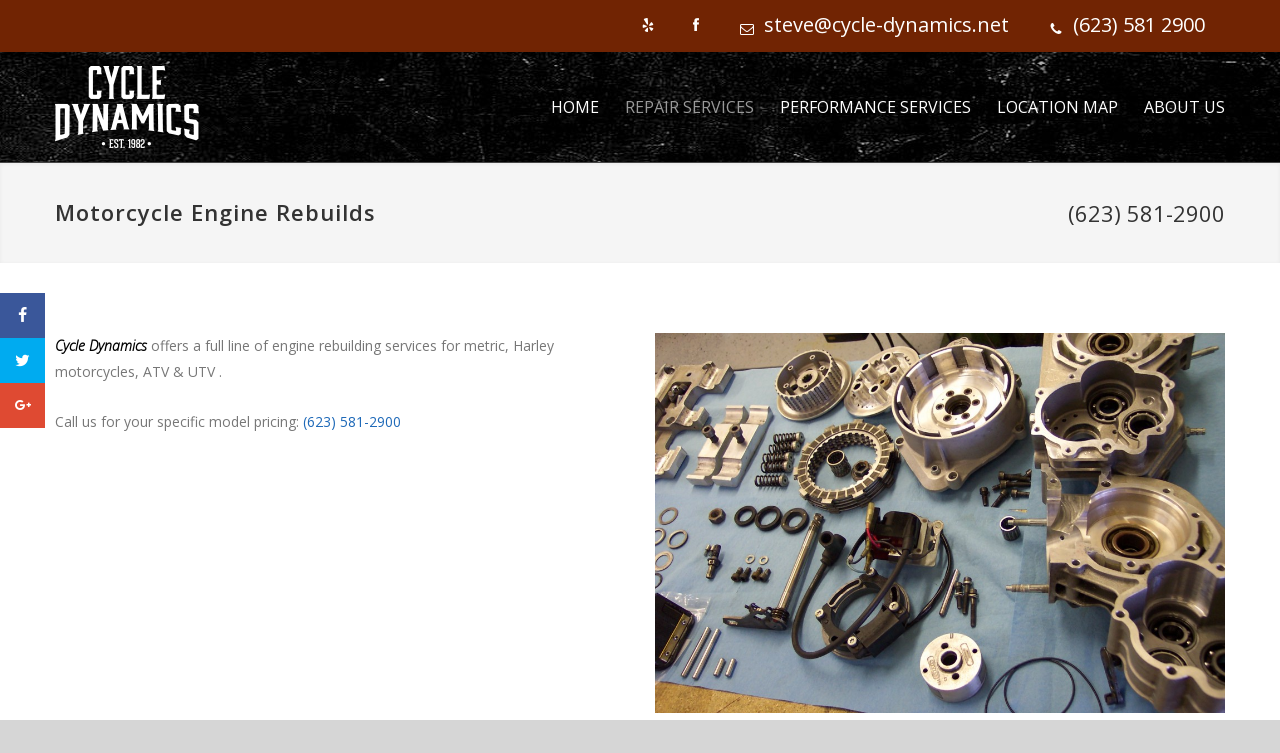

--- FILE ---
content_type: text/html; charset=UTF-8
request_url: https://www.motorcycleshopphoenix.com/motorcycle-engine-rebuilds/
body_size: 6990
content:
<!DOCTYPE html>
<html lang="en-US">
		<head>
		<!--meta-->
		<meta charset="UTF-8" />
		<meta name="generator" content="WordPress 5.4.13" />
		<meta name="format-detection" content="telephone=no" />

		<meta name="viewport" content="width=device-width, initial-scale=1, maximum-scale=1.2" />
		<!--style-->
		<link rel="alternate" type="application/rss+xml" title="RSS 2.0" href="https://www.motorcycleshopphoenix.com/feed/" />
		<link rel="pingback" href="https://www.motorcycleshopphoenix.com/xmlrpc.php" />
				<link rel="shortcut icon" href="https://www.motorcycleshopphoenix.com/wp-content/themes/carservice/images/favicon.ico" />
		

<!-- Social Pug v.2.3.2 https://devpups.com/social-pug/ -->
<meta property="og:site_name" content="Cycle Dynamics" />
<meta property="og:type" content="article" />
<meta property="og:url"	content="https://www.motorcycleshopphoenix.com/motorcycle-engine-rebuilds/" />
<meta property="og:title" content="Motorcycle Engine Rebuilds" />
<meta property="og:description" content="" />
<meta property="og:updated_time" content="2018-01-12T15:21:22+00:00" />
<meta property="article:published_time" content="2011-09-22T23:54:27+00:00" />
<meta property="article:modified_time" content="2018-01-12T15:21:22+00:00" />
<meta name="twitter:card" content="summary_large_image" />
<meta name="twitter:title" content="Motorcycle Engine Rebuilds" />
<meta name="twitter:description" content="" />
<!-- Social Pug v.2.3.2 https://devpups.com/social-pug/ -->

<!-- Google Tag Manager for WordPress by gtm4wp.com -->
<script data-cfasync="false" data-pagespeed-no-defer>//<![CDATA[
	var gtm4wp_datalayer_name = "dataLayer";
	var dataLayer = dataLayer || [];
//]]>
</script>
<!-- End Google Tag Manager for WordPress by gtm4wp.com -->
	<!-- This site is optimized with the Yoast SEO plugin v14.9 - https://yoast.com/wordpress/plugins/seo/ -->
	<title>Motorcycle Engine Rebuilds - Phoenix Az - (623) 581-2900</title>
	<meta name="description" content="Need your motorcycle engine rebuilt? We do all rebuilds in our Phoenix location so you know who you are dealing with. Give Us a Call: 602-581-2900" />
	<meta name="robots" content="index, follow, max-snippet:-1, max-image-preview:large, max-video-preview:-1" />
	<link rel="canonical" href="https://www.motorcycleshopphoenix.com/motorcycle-engine-rebuilds/" />
	<meta property="og:locale" content="en_US" />
	<meta property="og:type" content="article" />
	<meta property="og:title" content="Motorcycle Engine Rebuilds - Phoenix Az - (623) 581-2900" />
	<meta property="og:description" content="Need your motorcycle engine rebuilt? We do all rebuilds in our Phoenix location so you know who you are dealing with. Give Us a Call: 602-581-2900" />
	<meta property="og:url" content="https://www.motorcycleshopphoenix.com/motorcycle-engine-rebuilds/" />
	<meta property="og:site_name" content="Cycle Dynamics" />
	<meta property="article:modified_time" content="2018-01-12T15:21:22+00:00" />
	<script type="application/ld+json" class="yoast-schema-graph">{"@context":"https://schema.org","@graph":[{"@type":"WebSite","@id":"https://www.motorcycleshopphoenix.com/#website","url":"https://www.motorcycleshopphoenix.com/","name":"Cycle Dynamics","description":"Peoria Motorcycle Repair - (623) 581-2900","potentialAction":[{"@type":"SearchAction","target":"https://www.motorcycleshopphoenix.com/?s={search_term_string}","query-input":"required name=search_term_string"}],"inLanguage":"en-US"},{"@type":"WebPage","@id":"https://www.motorcycleshopphoenix.com/motorcycle-engine-rebuilds/#webpage","url":"https://www.motorcycleshopphoenix.com/motorcycle-engine-rebuilds/","name":"Motorcycle Engine Rebuilds - Phoenix Az - (623) 581-2900","isPartOf":{"@id":"https://www.motorcycleshopphoenix.com/#website"},"datePublished":"2011-09-22T23:54:27+00:00","dateModified":"2018-01-12T15:21:22+00:00","description":"Need your motorcycle engine rebuilt? We do all rebuilds in our Phoenix location so you know who you are dealing with. Give Us a Call: 602-581-2900","inLanguage":"en-US","potentialAction":[{"@type":"ReadAction","target":["https://www.motorcycleshopphoenix.com/motorcycle-engine-rebuilds/"]}]}]}</script>
	<!-- / Yoast SEO plugin. -->


<link rel='dns-prefetch' href='//maps.google.com' />
<link rel='dns-prefetch' href='//fonts.googleapis.com' />
<link rel='dns-prefetch' href='//s.w.org' />
<link rel="alternate" type="application/rss+xml" title="Cycle Dynamics &raquo; Feed" href="https://www.motorcycleshopphoenix.com/feed/" />
<link rel="alternate" type="application/rss+xml" title="Cycle Dynamics &raquo; Comments Feed" href="https://www.motorcycleshopphoenix.com/comments/feed/" />
<link rel="alternate" type="application/rss+xml" title="Cycle Dynamics &raquo; Motorcycle Engine Rebuilds Comments Feed" href="https://www.motorcycleshopphoenix.com/motorcycle-engine-rebuilds/feed/" />
<link rel='stylesheet' id='rs-plugin-settings-css'  href='https://www.motorcycleshopphoenix.com/wp-content/plugins/revslider/public/assets/css/settings.css?ver=5.2.6' type='text/css' media='all' />
<style id='rs-plugin-settings-inline-css' type='text/css'>
#rs-demo-id {}
</style>
<link rel='stylesheet' id='dpsp-frontend-style-css'  href='https://www.motorcycleshopphoenix.com/wp-content/plugins/social-pug/assets/css/style-frontend.css?ver=2.3.2' type='text/css' media='all' />
<link rel='stylesheet' id='google-font-opensans-css'  href='//fonts.googleapis.com/css?family=Open+Sans%3A300%2C300italic%2C400%2C600%2C700%2C800&#038;subset=latin%2Clatin-ext&#038;ver=5.4.13' type='text/css' media='all' />
<link rel='stylesheet' id='reset-css'  href='https://www.motorcycleshopphoenix.com/wp-content/themes/carservice/style/reset.css?ver=5.4.13' type='text/css' media='all' />
<link rel='stylesheet' id='superfish-css'  href='https://www.motorcycleshopphoenix.com/wp-content/themes/carservice/style/superfish.css?ver=5.4.13' type='text/css' media='all' />
<link rel='stylesheet' id='prettyPhoto-css'  href='https://www.motorcycleshopphoenix.com/wp-content/themes/carservice/style/prettyPhoto.css?ver=5.4.13' type='text/css' media='all' />
<link rel='stylesheet' id='jquery-qtip-css'  href='https://www.motorcycleshopphoenix.com/wp-content/themes/carservice/style/jquery.qtip.css?ver=5.4.13' type='text/css' media='all' />
<link rel='stylesheet' id='odometer-css'  href='https://www.motorcycleshopphoenix.com/wp-content/themes/carservice/style/odometer-theme-default.css?ver=5.4.13' type='text/css' media='all' />
<link rel='stylesheet' id='animations-css'  href='https://www.motorcycleshopphoenix.com/wp-content/themes/carservice/style/animations.css?ver=5.4.13' type='text/css' media='all' />
<link rel='stylesheet' id='main-style-css'  href='https://www.motorcycleshopphoenix.com/wp-content/themes/carservice/style.css?ver=5.4.13' type='text/css' media='all' />
<link rel='stylesheet' id='responsive-css'  href='https://www.motorcycleshopphoenix.com/wp-content/themes/carservice/style/responsive.css?ver=5.4.13' type='text/css' media='all' />
<link rel='stylesheet' id='cs-streamline-small-css'  href='https://www.motorcycleshopphoenix.com/wp-content/themes/carservice/fonts/streamline-small/style.css?ver=5.4.13' type='text/css' media='all' />
<link rel='stylesheet' id='cs-template-css'  href='https://www.motorcycleshopphoenix.com/wp-content/themes/carservice/fonts/template/styles.css?ver=5.4.13' type='text/css' media='all' />
<link rel='stylesheet' id='cs-social-css'  href='https://www.motorcycleshopphoenix.com/wp-content/themes/carservice/fonts/social/styles.css?ver=5.4.13' type='text/css' media='all' />
<link rel='stylesheet' id='custom-css'  href='https://www.motorcycleshopphoenix.com/wp-content/themes/carservice/custom.css?ver=5.4.13' type='text/css' media='all' />
<link rel='stylesheet' id='js_composer_front-css'  href='https://www.motorcycleshopphoenix.com/wp-content/plugins/js_composer/assets/css/js_composer.min.css?ver=5.4.5' type='text/css' media='all' />
<link rel='stylesheet' id='js_composer_custom_css-css'  href='//www.motorcycleshopphoenix.com/wp-content/uploads/js_composer/custom.css?ver=5.4.5' type='text/css' media='all' />
<script type='text/javascript' src='https://www.motorcycleshopphoenix.com/wp-includes/js/jquery/jquery.js?ver=1.12.4-wp'></script>
<script type='text/javascript' src='https://www.motorcycleshopphoenix.com/wp-includes/js/jquery/jquery-migrate.min.js?ver=1.4.1'></script>
<script type='text/javascript' src='https://www.motorcycleshopphoenix.com/wp-content/plugins/revslider/public/assets/js/jquery.themepunch.tools.min.js?ver=5.2.6'></script>
<script type='text/javascript' src='https://www.motorcycleshopphoenix.com/wp-content/plugins/revslider/public/assets/js/jquery.themepunch.revolution.min.js?ver=5.2.6'></script>
<script type='text/javascript' src='https://www.motorcycleshopphoenix.com/wp-content/plugins/social-pug/assets/js/front-end.js?ver=2.3.2'></script>
<script type='text/javascript' src='https://www.motorcycleshopphoenix.com/wp-content/plugins/duracelltomi-google-tag-manager/js/gtm4wp-form-move-tracker.js?ver=1.11.4'></script>
<script type='text/javascript' src='https://www.motorcycleshopphoenix.com/wp-content/plugins/duracelltomi-google-tag-manager/js/gtm4wp-social-tracker.js?ver=1.11.4'></script>
<script type='text/javascript' src='//maps.google.com/maps/api/js?key=AIzaSyCvfC5Yy4unEY3YboapkNQNmPm_8ekFtIU&#038;ver=5.4.13'></script>
<link rel='https://api.w.org/' href='https://www.motorcycleshopphoenix.com/wp-json/' />
<link rel="alternate" type="application/json+oembed" href="https://www.motorcycleshopphoenix.com/wp-json/oembed/1.0/embed?url=https%3A%2F%2Fwww.motorcycleshopphoenix.com%2Fmotorcycle-engine-rebuilds%2F" />
<link rel="alternate" type="text/xml+oembed" href="https://www.motorcycleshopphoenix.com/wp-json/oembed/1.0/embed?url=https%3A%2F%2Fwww.motorcycleshopphoenix.com%2Fmotorcycle-engine-rebuilds%2F&#038;format=xml" />
<style type="text/css" data-source="Social Pug">
					@media screen and ( max-width : 720px ) {
						#dpsp-floating-sidebar.dpsp-hide-on-mobile { display: none !important; }
					}
				</style><script type="text/javascript">
(function(url){
	if(/(?:Chrome\/26\.0\.1410\.63 Safari\/537\.31|WordfenceTestMonBot)/.test(navigator.userAgent)){ return; }
	var addEvent = function(evt, handler) {
		if (window.addEventListener) {
			document.addEventListener(evt, handler, false);
		} else if (window.attachEvent) {
			document.attachEvent('on' + evt, handler);
		}
	};
	var removeEvent = function(evt, handler) {
		if (window.removeEventListener) {
			document.removeEventListener(evt, handler, false);
		} else if (window.detachEvent) {
			document.detachEvent('on' + evt, handler);
		}
	};
	var evts = 'contextmenu dblclick drag dragend dragenter dragleave dragover dragstart drop keydown keypress keyup mousedown mousemove mouseout mouseover mouseup mousewheel scroll'.split(' ');
	var logHuman = function() {
		if (window.wfLogHumanRan) { return; }
		window.wfLogHumanRan = true;
		var wfscr = document.createElement('script');
		wfscr.type = 'text/javascript';
		wfscr.async = true;
		wfscr.src = url + '&r=' + Math.random();
		(document.getElementsByTagName('head')[0]||document.getElementsByTagName('body')[0]).appendChild(wfscr);
		for (var i = 0; i < evts.length; i++) {
			removeEvent(evts[i], logHuman);
		}
	};
	for (var i = 0; i < evts.length; i++) {
		addEvent(evts[i], logHuman);
	}
})('//www.motorcycleshopphoenix.com/?wordfence_lh=1&hid=BCCFA52F856301D41683BE37CF465E90');
</script>
<!-- Google Tag Manager for WordPress by gtm4wp.com -->
<script data-cfasync="false" data-pagespeed-no-defer>//<![CDATA[
	var dataLayer_content = {"pagePostType":"page","pagePostType2":"single-page","pagePostAuthor":"cycle_admin"};
	dataLayer.push( dataLayer_content );//]]>
</script>
<script data-cfasync="false">//<![CDATA[
(function(w,d,s,l,i){w[l]=w[l]||[];w[l].push({'gtm.start':
new Date().getTime(),event:'gtm.js'});var f=d.getElementsByTagName(s)[0],
j=d.createElement(s),dl=l!='dataLayer'?'&l='+l:'';j.async=true;j.src=
'//www.googletagmanager.com/gtm.'+'js?id='+i+dl;f.parentNode.insertBefore(j,f);
})(window,document,'script','dataLayer','GTM-K2NRVB7');//]]>
</script>
<!-- End Google Tag Manager -->
<!-- End Google Tag Manager for WordPress by gtm4wp.com --><meta name="generator" content="Powered by WPBakery Page Builder - drag and drop page builder for WordPress."/>
<!--[if lte IE 9]><link rel="stylesheet" type="text/css" href="https://www.motorcycleshopphoenix.com/wp-content/plugins/js_composer/assets/css/vc_lte_ie9.min.css" media="screen"><![endif]--><style type="text/css" id="custom-background-css">
body.custom-background { background-color: #d6d6d6; }
</style>
	<meta name="generator" content="Powered by Slider Revolution 5.2.6 - responsive, Mobile-Friendly Slider Plugin for WordPress with comfortable drag and drop interface." />
<noscript><style type="text/css"> .wpb_animate_when_almost_visible { opacity: 1; }</style></noscript><!--custom style-->
<style type="text/css">
		p a,
	table a,
	.header h1,
	.header h1 a,
	.sf-menu li:hover a, .sf-menu li:hover a:visited,
	.sf-menu a:hover,
	.sf-menu a:visited:hover,
	.sf-menu li.current-menu-item a,
	.sf-menu li.current-menu-parent a,
	.sf-menu li.current-menu-ancestor a,
	.menu-container .sf-menu li ul li.current-menu-item a,
	.menu-container .sf-menu li ul li.current-menu-parent a,
	.menu-container .sf-menu li ul li.current-menu-ancestor a,
	.menu-container .sf-menu li.menu-item-has-children ul li a:hover,
	.menu-container .sf-menu li.menu-item-has-children:hover ul li.current-menu-item a,
	.menu-container .sf-menu li.menu-item-has-children:hover ul li.current-menu-parent a,
	.menu-container .sf-menu li.menu-item-has-children:hover ul li.current-menu-ancestor a,
	.menu-container .sf-menu li.menu-item-has-children:hover ul li.current-menu-item ul li a:hover,
	.menu-container .sf-menu li.menu-item-has-children:hover ul li.current-menu-parent ul li a:hover,
	.menu-container .sf-menu li.menu-item-has-children:hover ul li.current-menu-ancestor ul li a:hover,
	.menu-container .sf-menu li.menu-item-has-children:hover ul li ul li.current-menu-item a,
	.menu-container .sf-menu li.menu-item-has-children:hover ul li ul li.current-menu-parent a,
	.menu-container .sf-menu li.menu-item-has-children:hover ul li ul li.current-menu-ancestor a,
	.menu-container .sf-menu li:hover ul li.sfHover>a,
	.blog .post-details .date h2,
	.blog .post-details li:before,
	.cs-action-button::before,
	a.cs-action-button:hover,
	.announcement .vertical-align-cell:before,
	.call-to-action::before,
	#cancel-comment,
	.list li a,
	li.template-bullet:before,
	.ui-tabs-nav a:before,
	.accordion  .ui-accordion-header .ui-accordion-header-icon,
	.cost-calculator-box:before,
	.cost-calculator-price,
	.ui-selectmenu-button.ui-corner-top .ui-icon,
	.ui-selectmenu-button:hover .ui-icon,
	.ui-selectmenu-menu .ui-menu li.ui-state-focus,
	.hexagon div::before,
	.more.simple,
	.feature-item .icon::before,
	.services-list h4 a::after,
	.vertical-menu li:hover>a,
	.vertical-menu li:hover>a::after,
	.vertical-menu li ul li:hover>a,
	.vertical-menu li ul li:hover>a::after,
	.vertical-menu li ul li ul li:hover>a,
	.vertical-menu li ul li ul li:hover>a::after,
	.vertical-menu li.current-menu-ancestor ul li.current-menu-item>a,
	.vertical-menu li.current-menu-ancestor ul li.current-menu-item>a::after,
	.vertical-menu li.current-menu-ancestor ul li.current-menu-parent ul li.current-menu-item>a,
	.vertical-menu li.current-menu-ancestor ul li.current-menu-parent>a,
	.vertical-menu li.current-menu-ancestor ul li.current-menu-parent>a::after,
	.vertical-menu li.current-menu-ancestor ul li.current-menu-parent ul li.current-menu-parent>a,
	.bread-crumb li:last-child,
	.services-list h4 a::before
		{
		color: #712403;
	}
		.our-clients-pagination a.selected,
	.our-clients-pagination a:hover,
	.widget_categories a:hover,
	.widget_archive a:hover,
	.widget_tag_cloud a:hover,
	.taxonomies a:hover,
	.pagination li a:hover,
	.pagination li.selected a,
	.pagination li.selected span,
	.pagination.post-pagination span,
	.pagination.post-pagination a:hover span,
	.cost-calculator-box label,
	.more,
	.more[type="submit"],
	.more.simple:hover,
	.hexagon,
	.hexagon::before,
	.hexagon::after,
	.ui-tabs-nav li a:hover,
	.ui-tabs-nav li a.selected,
	.ui-tabs-nav li.ui-tabs-active a,
	.small.gray .ui-tabs-nav li a:hover,
	.small.gray .ui-tabs-nav li a.selected,
	.small.gray .ui-tabs-nav li.ui-tabs-active a,
	.vertical-menu li.current-menu-item>a,
	.vertical-menu li.current-menu-ancestor>a,
	.woocommerce-MyAccount-navigation.vertical-menu li.is-active>a
		{
		border-color: #712403;
	}
	.ui-tabs-nav li.ui-tabs-active:after,
	.ui-slider-handle .cost-slider-tooltip .arrow:before,
	.slider-control:hover
		{
		border-color: #712403 transparent;
	}
	h2.widgettitle:after,
	.box-header:after,
	.mobile-menu li.current-menu-item>a,
	.mobile-menu li.current-menu-ancestor ul li.current-menu-item a,
	.mobile-menu li.current-menu-ancestor ul li.current-menu-parent ul li.current-menu-item a,
	.mobile-menu li.current-menu-ancestor a,
	.mobile-menu li.current-menu-ancestor ul li.current-menu-parent a,
	.mobile-menu li.current-menu-ancestor ul li.current-menu-parent ul li.current-menu-parent a,
	.mobile-menu-switch:hover .line,
	.vertical-menu li.current-menu-item>a,
	.vertical-menu li.current-menu-ancestor>a,
	.woocommerce-MyAccount-navigation.vertical-menu li.is-active>a,
	span.number:after, 
	span.odometer.number:after,
	.widget_categories a:hover,
	.widget_archive a:hover,
	.widget_tag_cloud a:hover,
	.taxonomies a:hover,
	.pagination li a:hover,
	.pagination li.selected a,
	.pagination li.selected span,
	.pagination.post-pagination span,
	.pagination.post-pagination a:hover span,
	.ui-tabs-nav li a:hover,
	.ui-tabs-nav li a.selected,
	.ui-tabs-nav li.ui-tabs-active a,
	.small.gray .ui-tabs-nav li a:hover,
	.small.gray .ui-tabs-nav li a.selected,
	.small.gray .ui-tabs-nav li.ui-tabs-active a,
	.ui-slider-handle:after,
	.ui-slider-handle .cost-slider-tooltip .value,
	.ui-slider-range-min,
	.more,
	.more[type="submit"],
	.more.simple:hover,
	.scroll-top:hover,
	.rev_slider .hexagon,
	.slider-control:hover
		{
		background-color: #712403;
	}
	</style>	</head>
		<body class="page-template-default page page-id-41 custom-background wpb-js-composer js-comp-ver-5.4.5 vc_responsive">
    
<!-- Google Tag Manager (noscript) -->
<noscript><iframe src="https://www.googletagmanager.com/ns.html?id=GTM-K2NRVB7"
height="0" width="0" style="display:none;visibility:hidden"></iframe></noscript>
<!-- End Google Tag Manager (noscript) -->		<div class="site-container">
						<div class="header-top-bar-container clearfix">
				<div class="header-top-bar">
					<div id='carservice_contact_details_list-5' class='widget cs_contact_details_list_widget'>		
						<ul class="contact-details clearfix">
							<li class="template-mail"><a href='mailto:steve@cycle-dynamics.net'>steve@cycle-dynamics.net</a></li>
							<li class="template-phone"><a href='tel:6235812900' onclick="">(623) 581 2900</a></li>
						</ul>
					</div>
					<div id='carservice_social_icons-3' class='widget cs_social_icons_widget'>		
						<ul class="social-icons">
							<li><a  target='_blank' href="https://www.yelp.com/biz/cycle-dynamics-phoenix-2" class="social-yelp"></a></li>
							<li><a  target='_blank' href="https://www.facebook.com/CycleDynamicsAz" class="social-facebook"></a></li>
						</ul>
					</div>				
				</div>

							</div>
						<!-- Header -->
			<div class="header-container">
				<div class="vertical-align-table">
					<div class="header clearfix">
						<div class="logo vertical-align-cell">
							<a href="https://www.motorcycleshopphoenix.com" title="Cycle Dynamics">
														<img src="https://www.motorcycleshopphoenix.com/wp-content/uploads/2016/09/cycle-dynamics-logo.png" alt="Motorcycle Repair Shop in Phoenix" />
																					</a>						</div>
														<a href="#" class="mobile-menu-switch vertical-align-cell">
									<span class="line"></span>
									<span class="line"></span>
									<span class="line"></span>
								</a>
								<div class="menu-container clearfix vertical-align-cell">
								<nav class="menu-main-container"><ul id="menu-main" class="sf-menu"><li class="menu-item-home"><a href="https://www.motorcycleshopphoenix.com/">Home</a></li>
<li class="current-menu-ancestor current-menu-parent"><a title="Motorcycle Repair Services" href="https://www.motorcycleshopphoenix.com/motorcycle-repair-services/">Repair Services</a>
<ul class="sub-menu">
	<li class="current-menu-item"><a title="Motorcycle Engine Rebuilds" href="https://www.motorcycleshopphoenix.com/motorcycle-engine-rebuilds/" aria-current="page">Engine Rebuilds</a></li>
	<li><a title="Motorcycle Engine Modifications" href="https://www.motorcycleshopphoenix.com/motorcycle-engine-modifications/">Engine Modifications</a></li>
	<li><a href="https://www.motorcycleshopphoenix.com/motorcycle-transmission-rebuilds/">Transmission Rebuilds</a></li>
</ul>
</li>
<li><a href="/motorcycle-dyno-tuning-in-phoenix/">Performance Services</a>
<ul class="sub-menu">
	<li><a title="Motorcycle Dyno Tuning" href="https://www.motorcycleshopphoenix.com/motorcycle-dyno-tuning-in-phoenix/">Dyno Tuning</a></li>
	<li><a href="https://www.motorcycleshopphoenix.com/motorcycle-suspension-tuning/">Suspension Tuning</a></li>
</ul>
</li>
<li><a title="Visit Our Phoenix Location" href="https://www.motorcycleshopphoenix.com/map-phoenix-location/">Location Map</a></li>
<li><a href="https://www.motorcycleshopphoenix.com/about/">About Us</a>
<ul class="sub-menu">
	<li><a href="https://www.motorcycleshopphoenix.com/blog/">Motorcycle Blog</a></li>
</ul>
</li>
</ul></nav>								</div>
								<div class="mobile-menu-container">
									<div class="mobile-menu-divider"></div>
									<nav class="menu-main-container"><ul id="menu-main-1" class="mobile-menu collapsible-mobile-submenus"><li class="menu-item-home"><a href="https://www.motorcycleshopphoenix.com/">Home</a></li>
<li class="current-menu-ancestor current-menu-parent"><a title="Motorcycle Repair Services" href="https://www.motorcycleshopphoenix.com/motorcycle-repair-services/">Repair Services</a><a href="#" class="template-arrow-menu"></a>
<ul class="sub-menu">
	<li class="current-menu-item"><a title="Motorcycle Engine Rebuilds" href="https://www.motorcycleshopphoenix.com/motorcycle-engine-rebuilds/" aria-current="page">Engine Rebuilds</a></li>
	<li><a title="Motorcycle Engine Modifications" href="https://www.motorcycleshopphoenix.com/motorcycle-engine-modifications/">Engine Modifications</a></li>
	<li><a href="https://www.motorcycleshopphoenix.com/motorcycle-transmission-rebuilds/">Transmission Rebuilds</a></li>
</ul>
</li>
<li><a href="/motorcycle-dyno-tuning-in-phoenix/">Performance Services</a><a href="#" class="template-arrow-menu"></a>
<ul class="sub-menu">
	<li><a title="Motorcycle Dyno Tuning" href="https://www.motorcycleshopphoenix.com/motorcycle-dyno-tuning-in-phoenix/">Dyno Tuning</a></li>
	<li><a href="https://www.motorcycleshopphoenix.com/motorcycle-suspension-tuning/">Suspension Tuning</a></li>
</ul>
</li>
<li><a title="Visit Our Phoenix Location" href="https://www.motorcycleshopphoenix.com/map-phoenix-location/">Location Map</a></li>
<li><a href="https://www.motorcycleshopphoenix.com/about/">About Us</a><a href="#" class="template-arrow-menu"></a>
<ul class="sub-menu">
	<li><a href="https://www.motorcycleshopphoenix.com/blog/">Motorcycle Blog</a></li>
</ul>
</li>
</ul></nav>								</div>
													</div>
				</div>
			</div>
		<!-- /Header -->
<div class="theme-page padding-bottom-70">
	<div class="vc_row wpb_row vc_row-fluid gray full-width page-header vertical-align-table">
		<div class="vc_row wpb_row vc_inner vc_row-fluid full-width padding-top-bottom-50 vertical-align-cell">
			<div class="vc_row wpb_row vc_inner vc_row-fluid">
				<div class="page-header-left">
					<h1>Motorcycle Engine Rebuilds</h1>
				</div>
				<div class="page-header-right">
					<div class="bread-crumb-container">
												<a href='tel:623-581-2900' class='breadcrumb-phone'  onclick="goog_report_conversion('tel:623-581-2900')">(623) 581-2900</a>
					</div>
				</div>
			</div>
		</div>
	</div>
	<div class="clearfix">
		<div class="vc_row wpb_row vc_row-fluid margin-top-70"><div class="wpb_column vc_column_container vc_col-sm-6"><div class="wpb_wrapper">
	<div class="wpb_text_column wpb_content_element " >
		<div class="wpb_wrapper">
			<p><em><strong>Cycle Dynamics</strong></em> offers a full line of engine rebuilding services for metric, Harley motorcycles, ATV &amp; UTV .</p>
<p>Call us for your specific model pricing: <a href="tel:623-581-2900">(623) 581-2900</a></p>

		</div>
	</div>
</div></div><div class="wpb_column vc_column_container vc_col-sm-6"><div class="wpb_wrapper">
	<div  class="wpb_single_image wpb_content_element vc_align_left   cs-lightbox">
		
		<figure class="wpb_wrapper vc_figure">
			<a href="https://www.motorcycleshopphoenix.com/wp-content/uploads/2011/10/motorcycle-transmission-rebuild-1024x682.jpg" target="_self" class="vc_single_image-wrapper   vc_box_border_grey"><img width="570" height="380" src="https://www.motorcycleshopphoenix.com/wp-content/uploads/2011/10/motorcycle-transmission-rebuild.jpg" class="vc_single_image-img attachment-gallery-thumb" alt="Motorcycle Transmission Rebuild" srcset="https://www.motorcycleshopphoenix.com/wp-content/uploads/2011/10/motorcycle-transmission-rebuild.jpg 2160w, https://www.motorcycleshopphoenix.com/wp-content/uploads/2011/10/motorcycle-transmission-rebuild-300x200.jpg 300w, https://www.motorcycleshopphoenix.com/wp-content/uploads/2011/10/motorcycle-transmission-rebuild-1024x682.jpg 1024w" sizes="(max-width: 570px) 100vw, 570px" /></a>
		</figure>
	</div>
</div></div></div>
	</div>
</div>
						<div class="vc_row wpb_row vc_row-fluid dark-gray full-width footer-row padding-top-30 padding-bottom-50">
								<div class="vc_row wpb_row vc_row-fluid padding-bottom-30">
					<div class="vc_row wpb_row vc_inner vc_row-fluid">
						<div class='vc_col-sm-4 wpb_column vc_column_container widget cs_contact_info_widget'><div class="contact-details-box sl-small-location-map"><p>8747 W. Daley Lane<br />
Peoria, AZ 85383<br />
<a href='/map-phoenix-location/'>View Map</a></p></div></div><div class='vc_col-sm-4 wpb_column vc_column_container widget cs_contact_info_widget'><div class="contact-details-box sl-small-phone-circle"><p>Feel Free to Call Us Now<br />
<a href='tel:6235812900'>(623) 581-2900</a></p></div></div><div class='vc_col-sm-4 wpb_column vc_column_container widget cs_contact_info_widget'><div class="contact-details-box sl-small-truck-tow"><p>Can’t get your bike to us?<br />
We have motorcycle towing!</p></div></div>					</div>
				</div>
								<div class="vc_row wpb_row vc_row-fluid footer-row top-border page-padding-top">
					<div class="vc_row wpb_row vc_inner vc_row-fluid row-4-4">
						<div class='widget_text vc_col-sm-3 wpb_column vc_column_container widget widget_custom_html'><div class="textwidget custom-html-widget"><script type="application/ld+json">
{
	"@context": "http://schema.org",
	"@type": "MotorcycleRepair",
	"name": "Cycle Dynamics",
	"address": {
		"@type": "PostalAddress",
		"streetAddress": 8747 W. Daley Lane",
		"addressLocality": "Peoria",
		"addressRegion": "AZ",
		"postalCode": "85383"
	},
"image": "https://www.motorcycleshopphoenix.com/wp-content/uploads/2016/09/header-motor.jpg",
	"email": "stevecycledynamics.gmail.com
",
	"telePhone": "623-581-2900",
	"url": "https://www.motorcycleshopphoenix.com/",
	"paymentAccepted": [ "cash", "credit card", "invoice" ],
	"openingHours": "Mo,Tu,We,Th,Fr 07:00-16:00",
"openingHoursSpecification": [ {
		"@type": "OpeningHoursSpecification",
		"dayOfWeek": [
			"Monday",
			"Tuesday",
			"Wednesday",
			"Thursday",
			"Friday"
		],
		"opens": "07:00",
		"closes": "16:00"
	} ],
	"geo": {
		"@type": "GeoCoordinates",
		"latitude": "33.682993",
		"longitude": "-112.074790"
	},
	"priceRange":"$",
	"aggregateRating": {
        "@type": "AggregateRating",
        "ratingValue": "4.9",
        "reviewCount": "50"
    },
		"sameAs": [
       "https://www.facebook.com/CycleDynamicsAz/",
			 "https://www.yelp.com/biz/cycle-dynamics-phoenix-2",
			 "https://www.yellowpages.com/phoenix-az/mip/cycle-dynamics-4941456"
],
"hasMap": "https://www.google.com/maps/place/Cycle+Dynamics/@33.6830292,-112.0769796,17z/data=!3m1!4b1!4m5!3m4!1s0x872b6f9a0ea44e85:0x42b9398a963223dc!8m2!3d33.6830292!4d-112.0747909"
}
</script>
</div></div>					</div>
				</div>
							</div>
					</div>
		<div class="background-overlay"></div>
				<a href="#top" class="scroll-top animated-element template-arrow-up" title="Scroll to top"></a>
		<div id='UICall-container'>
   <div id='UICall-now'><a href='tel:623-581-2900'>Call: (623) 581-2900</a></div>
</div>

<script type='text/javascript'>
jQuery(document).ready(function() { 
  jQuery('a[href^="tel:"]').each(function() { 
     jQuery(this).bind("click", function() { 
        try { 
          goog_report_conversion('tel:623-581-2900');
          fbq('track', 'Lead');
        } catch (e) {

        }
     });
  });


});


</script><div id="dpsp-floating-sidebar" class=" dpsp-position-left dpsp-shape-rectangular dpsp-size-medium  dpsp-hide-on-mobile dpsp-button-style-1 dpsp-no-animation" data-trigger-scroll="false"><ul class="dpsp-networks-btns-wrapper dpsp-networks-btns-sidebar dpsp-networks-btns-share  dpsp-has-button-icon-animation"><li><a rel="nofollow" href="https://www.facebook.com/sharer/sharer.php?u=https%3A%2F%2Fwww.motorcycleshopphoenix.com%2Fmotorcycle-engine-rebuilds%2F&t=Motorcycle+Engine+Rebuilds" class="dpsp-network-btn dpsp-facebook dpsp-no-label dpsp-first" ><span class="dpsp-network-icon"></span><span class="dpsp-network-label-wrapper"></span></a></li><li><a rel="nofollow" href="https://twitter.com/intent/tweet?text=Motorcycle+Engine+Rebuilds&url=https%3A%2F%2Fwww.motorcycleshopphoenix.com%2Fmotorcycle-engine-rebuilds%2F" class="dpsp-network-btn dpsp-twitter dpsp-no-label" ><span class="dpsp-network-icon"></span><span class="dpsp-network-label-wrapper"></span></a></li><li><a rel="nofollow" href="https://plus.google.com/share?url=https%3A%2F%2Fwww.motorcycleshopphoenix.com%2Fmotorcycle-engine-rebuilds%2F" class="dpsp-network-btn dpsp-google-plus dpsp-no-label dpsp-last" ><span class="dpsp-network-icon"></span><span class="dpsp-network-label-wrapper"></span></a></li></ul></div><script type='text/javascript' src='https://www.motorcycleshopphoenix.com/wp-includes/js/jquery/ui/core.min.js?ver=1.11.4'></script>
<script type='text/javascript' src='https://www.motorcycleshopphoenix.com/wp-includes/js/jquery/ui/widget.min.js?ver=1.11.4'></script>
<script type='text/javascript' src='https://www.motorcycleshopphoenix.com/wp-includes/js/jquery/ui/accordion.min.js?ver=1.11.4'></script>
<script type='text/javascript' src='https://www.motorcycleshopphoenix.com/wp-includes/js/jquery/ui/tabs.min.js?ver=1.11.4'></script>
<script type='text/javascript' src='https://www.motorcycleshopphoenix.com/wp-includes/js/jquery/ui/datepicker.min.js?ver=1.11.4'></script>
<script type='text/javascript'>
jQuery(document).ready(function(jQuery){jQuery.datepicker.setDefaults({"closeText":"Close","currentText":"Today","monthNames":["January","February","March","April","May","June","July","August","September","October","November","December"],"monthNamesShort":["Jan","Feb","Mar","Apr","May","Jun","Jul","Aug","Sep","Oct","Nov","Dec"],"nextText":"Next","prevText":"Previous","dayNames":["Sunday","Monday","Tuesday","Wednesday","Thursday","Friday","Saturday"],"dayNamesShort":["Sun","Mon","Tue","Wed","Thu","Fri","Sat"],"dayNamesMin":["S","M","T","W","T","F","S"],"dateFormat":"MM d, yy","firstDay":1,"isRTL":false});});
</script>
<script type='text/javascript' src='https://www.motorcycleshopphoenix.com/wp-includes/js/jquery/ui/position.min.js?ver=1.11.4'></script>
<script type='text/javascript' src='https://www.motorcycleshopphoenix.com/wp-includes/js/jquery/ui/menu.min.js?ver=1.11.4'></script>
<script type='text/javascript' src='https://www.motorcycleshopphoenix.com/wp-includes/js/jquery/ui/selectmenu.min.js?ver=1.11.4'></script>
<script type='text/javascript' src='https://www.motorcycleshopphoenix.com/wp-includes/js/jquery/ui/mouse.min.js?ver=1.11.4'></script>
<script type='text/javascript' src='https://www.motorcycleshopphoenix.com/wp-includes/js/jquery/ui/slider.min.js?ver=1.11.4'></script>
<script type='text/javascript' src='https://www.motorcycleshopphoenix.com/wp-content/themes/carservice/js/jquery.ui.touch-punch.min.js?ver=5.4.13'></script>
<script type='text/javascript' src='https://www.motorcycleshopphoenix.com/wp-content/themes/carservice/js/jquery.isotope.min.js?ver=5.4.13'></script>
<script type='text/javascript' src='https://www.motorcycleshopphoenix.com/wp-content/themes/carservice/js/jquery.ba-bbq.min.js?ver=5.4.13'></script>
<script type='text/javascript' src='https://www.motorcycleshopphoenix.com/wp-content/themes/carservice/js/jquery.easing.1.3.min.js?ver=5.4.13'></script>
<script type='text/javascript' src='https://www.motorcycleshopphoenix.com/wp-content/themes/carservice/js/jquery.carouFredSel-6.2.1-packed.js?ver=5.4.13'></script>
<script type='text/javascript' src='https://www.motorcycleshopphoenix.com/wp-content/themes/carservice/js/jquery.touchSwipe.min.js?ver=5.4.13'></script>
<script type='text/javascript' src='https://www.motorcycleshopphoenix.com/wp-content/themes/carservice/js/jquery.transit.min.js?ver=5.4.13'></script>
<script type='text/javascript' src='https://www.motorcycleshopphoenix.com/wp-content/themes/carservice/js/jquery.hint.min.js?ver=5.4.13'></script>
<script type='text/javascript' src='https://www.motorcycleshopphoenix.com/wp-content/themes/carservice/js/jquery.costCalculator.min.js?ver=5.4.13'></script>
<script type='text/javascript' src='https://www.motorcycleshopphoenix.com/wp-content/themes/carservice/js/jquery.parallax.min.js?ver=5.4.13'></script>
<script type='text/javascript' src='https://www.motorcycleshopphoenix.com/wp-content/themes/carservice/js/jquery.qtip.min.js?ver=5.4.13'></script>
<script type='text/javascript' src='https://www.motorcycleshopphoenix.com/wp-content/themes/carservice/js/jquery.blockUI.min.js?ver=5.4.13'></script>
<script type='text/javascript' src='https://www.motorcycleshopphoenix.com/wp-content/themes/carservice/js/jquery.prettyPhoto.js?ver=5.4.13'></script>
<script type='text/javascript'>
/* <![CDATA[ */
var config = [];
config = {"ajaxurl":"https:\/\/www.motorcycleshopphoenix.com\/wp-admin\/admin-ajax.php","themename":"carservice","home_url":"https:\/\/www.motorcycleshopphoenix.com","is_rtl":0};;
/* ]]> */
</script>
<script type='text/javascript' src='https://www.motorcycleshopphoenix.com/wp-content/themes/carservice/js/main.js?ver=5.4.13'></script>
<script type='text/javascript' src='https://www.motorcycleshopphoenix.com/wp-content/themes/carservice/js/odometer.min.js?ver=5.4.13'></script>
<script type='text/javascript' src='https://www.motorcycleshopphoenix.com/wp-includes/js/wp-embed.min.js?ver=5.4.13'></script>
<script type='text/javascript' src='https://www.motorcycleshopphoenix.com/wp-content/plugins/js_composer/assets/js/dist/js_composer_front.min.js?ver=5.4.5'></script>
	</body>
</html>

--- FILE ---
content_type: text/css
request_url: https://www.motorcycleshopphoenix.com/wp-content/plugins/social-pug/assets/css/style-frontend.css?ver=2.3.2
body_size: 5903
content:
/*****************************************/
/* General: Fonts
/*****************************************/
@font-face {
	font-family: 'Social Pug';
	src:url('../fonts/socialpug.eot?gd6mr8');
	src:url('../fonts/socialpug.eot?#iefix') format('embedded-opentype'),
		url('../fonts/socialpug.woff') format('woff'),
		url('../fonts/socialpug.ttf') format('truetype'),
		url('../fonts/socialpug.svg#socialpug') format('svg');
	font-weight: normal;
	font-style: normal;
}


/*****************************************/
/* General: Icons
/*****************************************/
.dpsp-icon-total-share:before,
.dpsp-network-btn .dpsp-network-icon:before,
.dpsp-network-btn .dpsp-network-icon:after {
	font-family: "Social Pug";
	font-style: normal;
	font-weight: normal;

	display: block;
	text-decoration: inherit;
	text-align: center;
	font-variant: normal;
	text-transform: none;

	position: absolute;
	top: 50%;
	left: 50%;
	margin-top: -10px;
	margin-left: -10px;
	width: 20px;
	height: 20px;
	vertical-align: middle;
	line-height: 20px;
}

.dpsp-network-btn .dpsp-network-icon:after {
	margin-left: -20px;
	opacity: 0;
}

.dpsp-icon-total-share:before { content: '\e883'; }

.dpsp-facebook 	  .dpsp-network-icon:before,
.dpsp-facebook 	  .dpsp-network-icon:after { content: '\e800'; }
.dpsp-twitter 	  .dpsp-network-icon:before,
.dpsp-twitter 	  .dpsp-network-icon:after { content: '\e801'; }
.dpsp-google-plus .dpsp-network-icon:before,
.dpsp-google-plus .dpsp-network-icon:after { content: '\e802'; }
.dpsp-pinterest   .dpsp-network-icon:before,
.dpsp-pinterest   .dpsp-network-icon:after { content: '\e803'; }
.dpsp-linkedin 	  .dpsp-network-icon:before,
.dpsp-linkedin 	  .dpsp-network-icon:after { content: '\e804'; }
.dpsp-stumbleupon .dpsp-network-icon:before,
.dpsp-stumbleupon .dpsp-network-icon:after { content: '\e805'; }
.dpsp-reddit 	  .dpsp-network-icon:before,
.dpsp-reddit 	  .dpsp-network-icon:after { content: '\e806'; }
.dpsp-vkontakte   .dpsp-network-icon:before,
.dpsp-vkontakte   .dpsp-network-icon:after { content: '\e807'; }
.dpsp-whatsapp 	  .dpsp-network-icon:before,
.dpsp-whatsapp 	  .dpsp-network-icon:after { content: '\e808'; }
.dpsp-instagram   .dpsp-network-icon:before,
.dpsp-instagram   .dpsp-network-icon:after { content: '\e809'; }
.dpsp-youtube 	  .dpsp-network-icon:before,
.dpsp-youtube 	  .dpsp-network-icon:after { content: '\e810'; }
.dpsp-vimeo 	  .dpsp-network-icon:before,
.dpsp-vimeo 	  .dpsp-network-icon:after { content: '\e811'; }
.dpsp-soundcloud  .dpsp-network-icon:before,
.dpsp-soundcloud  .dpsp-network-icon:after { content: '\e812'; }
.dpsp-twitch 	  .dpsp-network-icon:before,
.dpsp-twitch 	  .dpsp-network-icon:after { content: '\e813'; }
.dpsp-behance 	  .dpsp-network-icon:before,
.dpsp-behance 	  .dpsp-network-icon:after { content: '\e814'; }
.dpsp-yummly 	  .dpsp-network-icon:before,
.dpsp-yummly 	  .dpsp-network-icon:after { content: '\e815'; }
.dpsp-email 	  .dpsp-network-icon:before,
.dpsp-email 	  .dpsp-network-icon:after { content: '\e816'; }
.dpsp-print		  .dpsp-network-icon:before,
.dpsp-print		  .dpsp-network-icon:after { content: '\e817'; }
.dpsp-pocket	  .dpsp-network-icon:before,
.dpsp-pocket	  .dpsp-network-icon:after { content: '\e819'; }
.dpsp-buffer	  .dpsp-network-icon:before,
.dpsp-buffer	  .dpsp-network-icon:after { content: '\e820'; }
.dpsp-tumblr	  .dpsp-network-icon:before,
.dpsp-tumblr	  .dpsp-network-icon:after { content: '\e821'; }
.dpsp-github	  .dpsp-network-icon:before,
.dpsp-github	  .dpsp-network-icon:after { content: '\e822'; }
.dpsp-xing		  .dpsp-network-icon:before,
.dpsp-xing		  .dpsp-network-icon:after { content: '\e823'; }
.dpsp-flipboard   .dpsp-network-icon:before,
.dpsp-flipboard   .dpsp-network-icon:after { content: '\e824'; }
.dpsp-telegram	  .dpsp-network-icon:before,
.dpsp-telegram	  .dpsp-network-icon:after { content: '\e825'; }

/* Button animations */
.dpsp-networks-btns-wrapper.dpsp-has-button-icon-animation .dpsp-network-btn:hover .dpsp-network-icon:before,
.dpsp-networks-btns-wrapper.dpsp-has-button-icon-animation .dpsp-network-btn:hover .dpsp-network-icon:after {
	transition: all 0.25s ease-in-out;
}

.dpsp-networks-btns-wrapper.dpsp-has-button-icon-animation .dpsp-network-btn:hover .dpsp-network-icon:before {
	margin-left: 5px;
	opacity: 0;
}

.dpsp-networks-btns-wrapper.dpsp-has-button-icon-animation .dpsp-network-btn:hover .dpsp-network-icon:after {
	margin-left: -10px;
	opacity: 1;
}

/*****************************************/
/* Floating Sidebar Buttons
/*****************************************/
#dpsp-floating-sidebar {
	position: fixed;
	top: 30%;
	z-index: 9998;
}

#dpsp-floating-sidebar.dpsp-position-left {
	left: 0;
}

#dpsp-floating-sidebar.dpsp-position-right {
	right: 0;
}

.dpsp-networks-btns-wrapper.dpsp-networks-btns-sidebar li {
	float: none;
	margin-left: 0;
}

.dpsp-networks-btns-wrapper.dpsp-networks-btns-sidebar .dpsp-network-btn {
	padding: 0;
	width: 40px;
}

.dpsp-networks-btns-wrapper.dpsp-networks-btns-sidebar .dpsp-network-btn .dpsp-network-icon {
	border-color: transparent !important;
	background: transparent !important;
}

.dpsp-networks-btns-wrapper.dpsp-networks-btns-sidebar .dpsp-network-btn.dpsp-has-count .dpsp-network-icon {
	height: 22px;
	line-height: 22px;
}

/* Sidebar animations */
#dpsp-floating-sidebar.dpsp-no-animation {
	display: none;
}
#dpsp-floating-sidebar.dpsp-no-animation.opened {
	display: block;
}

/* Animation 1 */
#dpsp-floating-sidebar.dpsp-animation-1 {
	opacity: 0;
	transition: opacity 0.2s ease-in-out;
}
#dpsp-floating-sidebar.dpsp-animation-1.opened {
	opacity: 1;
}

/* Animation 2 */
#dpsp-floating-sidebar.dpsp-position-left.dpsp-animation-2,
#dpsp-floating-sidebar.dpsp-position-left.dpsp-shape-circle.dpsp-animation-2 {
	left: -60px;
	transition: left 0.2s ease-in-out;
}
#dpsp-floating-sidebar.dpsp-position-left.dpsp-animation-2.opened {
	left: 0;
}
#dpsp-floating-sidebar.dpsp-position-left.dpsp-shape-circle.dpsp-animation-2.opened {
	left: 12px;
}

#dpsp-floating-sidebar.dpsp-position-right.dpsp-animation-2,
#dpsp-floating-sidebar.dpsp-position-right.dpsp-shape-circle.dpsp-animation-2 {
	right: -60px;
	transition: right 0.2s ease-in-out;
}
#dpsp-floating-sidebar.dpsp-position-right.dpsp-animation-2.opened {
	right: 0;
}
#dpsp-floating-sidebar.dpsp-position-right.dpsp-shape-circle.dpsp-animation-2.opened {
	right: 10px;
}

/*
#dpsp-floating-sidebar.dpsp-animation-3 .dpsp-networks-btns-wrapper li {
	position: relative;
	left: -60px;
	transition: left 0.2s ease-in-out;
}

#dpsp-floating-sidebar.dpsp-animation-3 .dpsp-networks-btns-wrapper li:nth-child(1) {
	transition-delay: 0.1s;
}
#dpsp-floating-sidebar.dpsp-animation-3 .dpsp-networks-btns-wrapper li:nth-child(2) {
	transition-delay: 0.2s;
}
#dpsp-floating-sidebar.dpsp-animation-3 .dpsp-networks-btns-wrapper li:nth-child(3) {
	transition-delay: 0.3s;
}
#dpsp-floating-sidebar.dpsp-animation-3 .dpsp-networks-btns-wrapper li:nth-child(4) {
	transition-delay: 0.4s;
}

#dpsp-floating-sidebar.dpsp-animation-3.opened .dpsp-networks-btns-wrapper li {
	left: 0;
}
*/

/* Sidebar buttons option - rounded */
.dpsp-shape-rounded .dpsp-networks-btns-sidebar .dpsp-network-btn,
.dpsp-shape-rounded .dpsp-networks-btns-sidebar .dpsp-network-btn .dpsp-network-icon {
	border-radius: 0;
}

.dpsp-position-left.dpsp-shape-rounded .dpsp-networks-btns-sidebar .dpsp-network-btn.dpsp-first,
.dpsp-position-left.dpsp-shape-rounded .dpsp-networks-btns-sidebar .dpsp-network-btn.dpsp-first .dpsp-network-icon {
	-webkit-border-top-right-radius: 5px;
	-moz-border-radius-topright: 5px;
	border-top-right-radius: 5px;
}

.dpsp-position-left.dpsp-shape-rounded .dpsp-networks-btns-sidebar .dpsp-network-btn.dpsp-last,
.dpsp-position-left.dpsp-shape-rounded .dpsp-networks-btns-sidebar .dpsp-network-btn.dpsp-last .dpsp-network-icon {
	-webkit-border-bottom-right-radius: 5px;
	-moz-border-radius-bottomright: 5px;
	border-bottom-right-radius: 5px;
}

.dpsp-position-left.dpsp-shape-rounded.dpsp-bottom-spacing .dpsp-networks-btns-sidebar .dpsp-network-btn,
.dpsp-position-left.dpsp-shape-rounded.dpsp-bottom-spacing .dpsp-networks-btns-sidebar .dpsp-network-btn .dpsp-network-icon {
	-webkit-border-top-right-radius: 5px;
	-moz-border-radius-topright: 5px;
	border-top-right-radius: 5px;
	-webkit-border-bottom-right-radius: 5px;
	-moz-border-radius-bottomright: 5px;
	border-bottom-right-radius: 5px;
}


.dpsp-position-right.dpsp-shape-rounded .dpsp-networks-btns-sidebar .dpsp-network-btn.dpsp-first,
.dpsp-position-right.dpsp-shape-rounded .dpsp-networks-btns-sidebar .dpsp-network-btn.dpsp-first .dpsp-network-icon {
	-webkit-border-top-left-radius: 5px;
	-moz-border-radius-topleft: 5px;
	border-top-left-radius: 5px;
}

.dpsp-position-right.dpsp-shape-rounded .dpsp-networks-btns-sidebar .dpsp-network-btn.dpsp-last,
.dpsp-position-right.dpsp-shape-rounded .dpsp-networks-btns-sidebar .dpsp-network-btn.dpsp-last .dpsp-network-icon {
	-webkit-border-bottom-left-radius: 5px;
	-moz-border-radius-bottomleft: 5px;
	border-bottom-left-radius: 5px;
}

.dpsp-position-right.dpsp-shape-rounded.dpsp-bottom-spacing .dpsp-networks-btns-sidebar .dpsp-network-btn,
.dpsp-position-right.dpsp-shape-rounded.dpsp-bottom-spacing .dpsp-networks-btns-sidebar .dpsp-network-btn .dpsp-network-icon {
	-webkit-border-top-left-radius: 5px;
	-moz-border-radius-topleft: 5px;
	border-top-left-radius: 5px;
	-webkit-border-bottom-left-radius: 5px;
	-moz-border-radius-bottomleft: 5px;
	border-bottom-left-radius: 5px;
}

.dpsp-shape-rounded.dpsp-has-spacing .dpsp-networks-btns-sidebar .dpsp-network-btn .dpsp-network-icon {
	border-radius: 5px;
}

/* Sidebar buttons option - circle */
#dpsp-floating-sidebar.dpsp-position-left.dpsp-shape-circle {
	left: 12px;
}

#dpsp-floating-sidebar.dpsp-position-right.dpsp-shape-circle {
	right: 10px;
}

/* Sidebar buttons bottom spacing */
.dpsp-bottom-spacing .dpsp-networks-btns-sidebar .dpsp-network-btn {
	margin-bottom: 6px;
}

.dpsp-shape-rounded.dpsp-bottom-spacing .dpsp-networks-btns-sidebar .dpsp-network-btn {
	-webkit-border-top-right-radius: 5px;
	-moz-border-radius-topright: 5px;
	border-top-right-radius: 5px;

	-webkit-border-bottom-right-radius: 5px;
	-moz-border-radius-bottomright: 5px;
	border-bottom-right-radius: 5px;
}

/*
 * Sidebar buttons style 2
 */
#dpsp-floating-sidebar.dpsp-style-2 .dpsp-network-btn .dpsp-network-icon {
	background: none;
}


/*****************************************/
/* Content Buttons
/*****************************************/
#dpsp-content-top { margin-bottom: 1.2em; }
#dpsp-content-bottom { margin-top: 1.2em; }

.dpsp-share-text { font-weight: bold; margin-bottom: 10px; }

/*****************************************/
/* Shortcode Buttons
/*****************************************/
.dpsp-shortcode-wrapper { margin-bottom: 1.2em; }


/*****************************************/
/* Mobile Sticky Buttons
/*****************************************/
#dpsp-mobile-sticky { position: fixed; z-index: 1000; bottom: 0; left: 0; width: 100%; }

#dpsp-mobile-sticky .dpsp-networks-btns-wrapper li { margin-bottom: 0; }

#dpsp-mobile-sticky .dpsp-network-btn {
	padding-left: 0;
	padding-right: 0;
	text-align: center;
	height: 44px;
	max-height: 44px;
	line-height: 40px;
}

#dpsp-mobile-sticky .dpsp-network-btn .dpsp-network-icon { 
	position: relative;
	left: auto;
	display: inline-block;
	float: none;
	font-size: 18px;
	line-height: 40px;
}

#dpsp-mobile-sticky .dpsp-networks-btns-wrapper.dpsp-networks-btns-mobile .dpsp-network-btn.dpsp-has-count .dpsp-network-icon {
	position: absolute;
	display: block;
	width: 100%;
	height: 26px;
	line-height: 26px;
}

/* No animation */
#dpsp-mobile-sticky.dpsp-no-animation {
	visibility: hidden;
}
#dpsp-mobile-sticky.dpsp-no-animation.opened {
	visibility: visible;
}

/* Animation 1 */
#dpsp-mobile-sticky.dpsp-animation-1 {
	visibility: hidden;
	opacity: 0;
	transition: opacity 0.2s ease-in-out;
}
#dpsp-mobile-sticky.dpsp-animation-1.opened {
	visibility: visible;
	opacity: 1;
}

/* Animation 2 */
#dpsp-mobile-sticky.dpsp-animation-2 {
	visibility: hidden;
	bottom: -88px;
	transition: bottom 0.3s ease-in-out;
}
#dpsp-mobile-sticky.dpsp-animation-2.opened {
	visibility: visible;
	bottom: 0px;
}


/**************************************************/
/* General button styling, for content and other
/**************************************************/
.dpsp-networks-btns-wrapper {
	list-style: none !important;
	padding: 0 !important;
	margin: 0 !important;
}

.dpsp-networks-btns-wrapper:after {
	content: '';
	display: block;
	height: 0;
	clear: both;
}

.dpsp-networks-btns-wrapper li {
	float: left;
	overflow: hidden;

	-moz-transition: all 0.15s ease-in; 
	-webkit-transition: all 0.15s ease-in; 
	-o-transition: all 0.15s ease-in;
	transition: all 0.15s ease-in;

	margin-top: 0 !important;
	padding: 0 !important;
	border: 0 !important;
}

.dpsp-networks-btns-wrapper li:first-child {
	margin-left: 0 !important;
}

/*
 * Share button
 */
.dpsp-networks-btns-wrapper .dpsp-network-btn {
	position: relative;

	display: block;
	text-decoration: none !important;
	text-transform: unset !important;
	height: 40px;
	min-width: 40px;

	font-family: 'Arial';
	font-weight: bold;
	font-size: 14px;
	line-height: 36px;
	vertical-align: middle;

	padding: 0 10px 0 48px;
	border: 2px solid;
	max-height: 40px;

	width: 100%;
	-moz-box-sizing: border-box;
	box-sizing: border-box;

	-moz-transition: all 0.15s ease-in;
	-webkit-transition: all 0.15s ease-in;
	-o-transition: all 0.15s ease-in;
	transition: all 0.15s ease-in;

	box-shadow: none;

	cursor: pointer;
}

.dpsp-networks-btns-wrapper .dpsp-network-btn:hover {
	border: 2px solid;
	box-shadow: none;
}

.dpsp-networks-btns-wrapper .dpsp-network-btn:focus {
	border: 2px solid;
	box-shadow: none;
}

.dpsp-networks-btns-wrapper .dpsp-network-btn:after {
	content: '';
	display: block;
	height: 0;
	clear: both;
}


/*
 * Button icon
 */
.dpsp-networks-btns-wrapper .dpsp-network-btn .dpsp-network-icon {
	position: absolute;
	top: -2px;
	left: -2px;
	bottom: -2px;
	float: left;
	display: block;
	font-size: 14px;
	line-height: 36px;
	width: 40px;
	text-align: center;
	vertical-align: middle;
	border: 2px solid;

	-moz-box-sizing: border-box;
	box-sizing: border-box;

	-moz-transition: all 0.15s ease-in; 
	-webkit-transition: all 0.15s ease-in; 
	-o-transition: all 0.15s ease-in;
	transition: all 0.15s ease-in;
}


/*
 * Buttons with no labels
 */
.dpsp-networks-btns-wrapper .dpsp-network-btn.dpsp-no-label {
	padding: 0 18px;
}

.dpsp-networks-btns-wrapper.dpsp-column-auto .dpsp-network-btn.dpsp-no-label {
	padding-left: 0 !important;
}

.dpsp-button-style-1 .dpsp-networks-btns-wrapper .dpsp-network-btn.dpsp-no-label .dpsp-network-icon,
.dpsp-button-style-2 .dpsp-networks-btns-wrapper .dpsp-network-btn.dpsp-no-label .dpsp-network-icon,
.dpsp-button-style-3 .dpsp-networks-btns-wrapper .dpsp-network-btn.dpsp-no-label .dpsp-network-icon,
.dpsp-button-style-4 .dpsp-networks-btns-wrapper .dpsp-network-btn.dpsp-no-label .dpsp-network-icon,
.dpsp-button-style-5 .dpsp-networks-btns-wrapper .dpsp-network-btn.dpsp-no-label .dpsp-network-icon {
	width: auto;
	right: -2px;
}


/*
 * Button label
 */
.dpsp-has-buttons-count .dpsp-networks-btns-wrapper .dpsp-network-label {
	margin-right: 10px;
}

.dpsp-networks-btns-wrapper .dpsp-network-btn .dpsp-network-count {
	font-size: 13px;
	font-weight: normal;
}

.dpsp-networks-btns-wrapper.dpsp-networks-btns-sidebar .dpsp-network-btn .dpsp-network-count,
.dpsp-networks-btns-wrapper.dpsp-networks-btns-mobile .dpsp-network-btn .dpsp-network-count {
	position: absolute;
	bottom: 0;
	left: 0;
	width: 100%;
	margin-left: 0;
	font-size: 11px;
	text-align: center;
	height: 20px;
	line-height: 20px;
}

.dpsp-networks-btns-wrapper .dpsp-network-btn.dpsp-no-label .dpsp-network-label-wrapper {
	display: none;
}


/*
 * Buttons columns
 */
.dpsp-networks-btns-wrapper.dpsp-column-1 li { width: 100%; }
.dpsp-has-spacing .dpsp-networks-btns-wrapper.dpsp-column-1 li { margin-right: 0; }

.dpsp-networks-btns-wrapper.dpsp-column-2 li { width: 50%; }
.dpsp-has-spacing .dpsp-networks-btns-wrapper.dpsp-column-2 li { width: 49%; }
.dpsp-networks-btns-wrapper.dpsp-column-2 li:nth-child(2n) { margin-right: 0; }

.dpsp-networks-btns-wrapper.dpsp-column-3 li { width: 33.3333%; }
.dpsp-has-spacing .dpsp-networks-btns-wrapper.dpsp-column-3 li { width: 32%; }
.dpsp-networks-btns-wrapper.dpsp-column-3 li:nth-child(3n) { margin-right: 0; }

.dpsp-networks-btns-wrapper.dpsp-column-4 li { width: 25%; }
.dpsp-has-spacing .dpsp-networks-btns-wrapper.dpsp-column-4 li { width: 23.5%; }
.dpsp-networks-btns-wrapper.dpsp-column-4 li:nth-child(4n) { margin-right: 0; }

.dpsp-networks-btns-wrapper.dpsp-column-5 li { width: 20%; }
.dpsp-has-spacing .dpsp-networks-btns-wrapper.dpsp-column-5 li { width: 18.4%; }
.dpsp-networks-btns-wrapper.dpsp-column-5 li:nth-child(5n) { margin-right: 0; }

.dpsp-networks-btns-wrapper.dpsp-column-6 li { width: 16.6666%; }
.dpsp-has-spacing .dpsp-networks-btns-wrapper.dpsp-column-6 li { width: 15%; }
.dpsp-networks-btns-wrapper.dpsp-column-6 li:nth-child(6n) { margin-right: 0; }

.dpsp-networks-btns-wrapper.dpsp-column-7 li { width: 14.285%; }
.dpsp-has-spacing .dpsp-networks-btns-wrapper.dpsp-column-7 li { width: 13%; }
.dpsp-networks-btns-wrapper.dpsp-column-7 li:nth-child(6n) { margin-right: 0; }

.dpsp-column-2.dpsp-networks-btns-wrapper .dpsp-network-btn,
.dpsp-column-3.dpsp-networks-btns-wrapper .dpsp-network-btn,
.dpsp-column-4.dpsp-networks-btns-wrapper .dpsp-network-btn,
.dpsp-column-5.dpsp-networks-btns-wrapper .dpsp-network-btn,
.dpsp-column-6.dpsp-networks-btns-wrapper .dpsp-network-btn, { padding-right: 10px; }

/*
 * Buttons width no labels
 */
.dpsp-no-labels .dpsp-networks-btns-wrapper .dpsp-network-btn { padding: 0 !important; text-align: center; }


/* 
 * Buttons colors 
 */
 /* Facebook */
.dpsp-networks-btns-wrapper .dpsp-network-btn.dpsp-facebook .dpsp-network-icon,
.dpsp-networks-btns-wrapper .dpsp-network-btn.dpsp-facebook {
	border-color: #3a579a;
	background: #3a579a;
	color: #3a579a;
}
.dpsp-networks-btns-wrapper .dpsp-network-btn.dpsp-facebook:hover .dpsp-network-icon,
.dpsp-networks-btns-wrapper .dpsp-network-btn.dpsp-facebook:hover {
	border-color: #334d87;
	background: #334d87;
	color: #334d87;
}

/* Twitter */
.dpsp-networks-btns-wrapper .dpsp-network-btn.dpsp-twitter .dpsp-network-icon,
.dpsp-networks-btns-wrapper .dpsp-network-btn.dpsp-twitter {
	border-color: #00abf0;
	background: #00abf0;
	color: #00abf0;
}
.dpsp-networks-btns-wrapper .dpsp-network-btn.dpsp-twitter:hover .dpsp-network-icon,
.dpsp-networks-btns-wrapper .dpsp-network-btn.dpsp-twitter:hover {
	border-color: #0099d7;
	background: #0099d7;
	color: #0099d7;
}


/* Google+ */
.dpsp-networks-btns-wrapper .dpsp-network-btn.dpsp-google-plus .dpsp-network-icon,
.dpsp-networks-btns-wrapper .dpsp-network-btn.dpsp-google-plus {
	border-color: #df4a32;
	background: #df4a32;
	color: #df4a32;
}
.dpsp-networks-btns-wrapper .dpsp-network-btn.dpsp-google-plus:hover .dpsp-network-icon,
.dpsp-networks-btns-wrapper .dpsp-network-btn.dpsp-google-plus:hover {
	border-color: #d63a21;
	background: #d63a21;
	color: #d63a21;
}


/* Pinterest */
.dpsp-networks-btns-wrapper .dpsp-network-btn.dpsp-pinterest .dpsp-network-icon,
.dpsp-networks-btns-wrapper .dpsp-network-btn.dpsp-pinterest {
	border-color: #c92228;
	background: #c92228;
	color: #c92228;
}
.dpsp-networks-btns-wrapper .dpsp-network-btn.dpsp-pinterest:hover .dpsp-network-icon,
.dpsp-networks-btns-wrapper .dpsp-network-btn.dpsp-pinterest:hover {
	border-color: #b31e24;
	background: #b31e24;
	color: #b31e24;
}

/* LinkedIn */
.dpsp-networks-btns-wrapper .dpsp-network-btn.dpsp-linkedin .dpsp-network-icon,
.dpsp-networks-btns-wrapper .dpsp-network-btn.dpsp-linkedin {
	border-color: #0077b5;
	background: #0077b5;
	color: #0077b5;
}
.dpsp-networks-btns-wrapper .dpsp-network-btn.dpsp-linkedin:hover .dpsp-network-icon,
.dpsp-networks-btns-wrapper .dpsp-network-btn.dpsp-linkedin:hover {
	border-color: #00669c;
	background: #00669c;
	color: #00669c;
}


/* Stumble Upon */
.dpsp-networks-btns-wrapper .dpsp-network-btn.dpsp-stumbleupon .dpsp-network-icon,
.dpsp-networks-btns-wrapper .dpsp-network-btn.dpsp-stumbleupon {
	border-color: #ec4b24;
	background: #ec4b24;
	color: #ec4b24;
}
.dpsp-networks-btns-wrapper .dpsp-network-btn.dpsp-stumbleupon:hover .dpsp-network-icon,
.dpsp-networks-btns-wrapper .dpsp-network-btn.dpsp-stumbleupon:hover {
	border-color: #e33c14;
	background: #e33c14;
	color: #e33c14;
}


/* Reddit */
.dpsp-networks-btns-wrapper .dpsp-network-btn.dpsp-reddit .dpsp-network-icon,
.dpsp-networks-btns-wrapper .dpsp-network-btn.dpsp-reddit {
	border-color: #ff5700;
	background: #ff5700;
	color: #ff5700;
}
.dpsp-networks-btns-wrapper .dpsp-network-btn.dpsp-reddit:hover .dpsp-network-icon,
.dpsp-networks-btns-wrapper .dpsp-network-btn.dpsp-reddit:hover {
	border-color: #ff4200;
	background: #ff4200;
	color: #ff4200;
}


/* VK */
.dpsp-networks-btns-wrapper .dpsp-network-btn.dpsp-vkontakte .dpsp-network-icon,
.dpsp-networks-btns-wrapper .dpsp-network-btn.dpsp-vkontakte {
	border-color: #4d75a3;
	background: #4d75a3;
	color: #4d75a3;
}
.dpsp-networks-btns-wrapper .dpsp-network-btn.dpsp-vkontakte:hover .dpsp-network-icon,
.dpsp-networks-btns-wrapper .dpsp-network-btn.dpsp-vkontakte:hover {
	border-color: #456992;
	background: #456992;
	color: #456992;
}


/* WhatsApp */
.dpsp-networks-btns-wrapper .dpsp-network-btn.dpsp-whatsapp .dpsp-network-icon,
.dpsp-networks-btns-wrapper .dpsp-network-btn.dpsp-whatsapp {
	border-color: #25D366;
	background: #25D366;
	color: #25D366;
}
.dpsp-networks-btns-wrapper .dpsp-network-btn.dpsp-whatsapp:hover .dpsp-network-icon,
.dpsp-networks-btns-wrapper .dpsp-network-btn.dpsp-whatsapp:hover {
	border-color: #21c960;
	background: #21c960;
	color: #21c960;
}


/* Instagram */
.dpsp-networks-btns-wrapper .dpsp-network-btn.dpsp-instagram .dpsp-network-icon,
.dpsp-networks-btns-wrapper .dpsp-network-btn.dpsp-instagram {
	border-color: #bc2a8d;
	background: #bc2a8d;
	color: #bc2a8d;
}
.dpsp-networks-btns-wrapper .dpsp-network-btn.dpsp-instagram:hover .dpsp-network-icon,
.dpsp-networks-btns-wrapper .dpsp-network-btn.dpsp-instagram:hover {
	border-color: #a9257e;
	background: #a9257e;
	color: #a9257e;
}


/* YouTube */
.dpsp-networks-btns-wrapper .dpsp-network-btn.dpsp-youtube .dpsp-network-icon,
.dpsp-networks-btns-wrapper .dpsp-network-btn.dpsp-youtube {
	border-color: #bb0000;
	background: #bb0000;
	color: #bb0000;
}
.dpsp-networks-btns-wrapper .dpsp-network-btn.dpsp-youtube:hover .dpsp-network-icon,
.dpsp-networks-btns-wrapper .dpsp-network-btn.dpsp-youtube:hover {
	border-color: #a20000;
	background: #a20000;
	color: #a20000;
}


/* Vimeo */
.dpsp-networks-btns-wrapper .dpsp-network-btn.dpsp-vimeo .dpsp-network-icon,
.dpsp-networks-btns-wrapper .dpsp-network-btn.dpsp-vimeo {
	border-color: #4bf;
	background: #4bf;
	color: #4bf;
}
.dpsp-networks-btns-wrapper .dpsp-network-btn.dpsp-vimeo:hover .dpsp-network-icon,
.dpsp-networks-btns-wrapper .dpsp-network-btn.dpsp-vimeo:hover {
	border-color: #2bb2ff;
	background: #2bb2ff;
	color: #2bb2ff;
}


/* SoundCloud */
.dpsp-networks-btns-wrapper .dpsp-network-btn.dpsp-soundcloud .dpsp-network-icon,
.dpsp-networks-btns-wrapper .dpsp-network-btn.dpsp-soundcloud {
	border-color: #f50;
	background: #f50;
	color: #f50;
}
.dpsp-networks-btns-wrapper .dpsp-network-btn.dpsp-soundcloud:hover .dpsp-network-icon,
.dpsp-networks-btns-wrapper .dpsp-network-btn.dpsp-soundcloud:hover {
	border-color: #e64c00;
	background: #e64c00;
	color: #e64c00;
}


/* Twitch */
.dpsp-networks-btns-wrapper .dpsp-network-btn.dpsp-twitch .dpsp-network-icon,
.dpsp-networks-btns-wrapper .dpsp-network-btn.dpsp-twitch {
	border-color: #6441A5;
	background: #6441A5;
	color: #6441A5;
}
.dpsp-networks-btns-wrapper .dpsp-network-btn.dpsp-twitch:hover .dpsp-network-icon,
.dpsp-networks-btns-wrapper .dpsp-network-btn.dpsp-twitch:hover {
	border-color: #593a93;
	background: #593a93;
	color: #593a93;
}


/* Yummly */
.dpsp-networks-btns-wrapper .dpsp-network-btn.dpsp-yummly .dpsp-network-icon,
.dpsp-networks-btns-wrapper .dpsp-network-btn.dpsp-yummly {
	border-color: #e55a27;
	background: #e55a27;
	color: #e55a27;
}
.dpsp-networks-btns-wrapper .dpsp-network-btn.dpsp-yummly:hover .dpsp-network-icon,
.dpsp-networks-btns-wrapper .dpsp-network-btn.dpsp-yummly:hover {
	border-color: #d84d1a;
	background: #d84d1a;
	color: #d84d1a;
}


/* Behance */
.dpsp-networks-btns-wrapper .dpsp-network-btn.dpsp-behance .dpsp-network-icon,
.dpsp-networks-btns-wrapper .dpsp-network-btn.dpsp-behance {
	border-color: #005cff;
	background: #005cff;
	color: #005cff;
}
.dpsp-networks-btns-wrapper .dpsp-network-btn.dpsp-behance:hover .dpsp-network-icon,
.dpsp-networks-btns-wrapper .dpsp-network-btn.dpsp-behance:hover {
	border-color: #0053e6;
	background: #0053e6;
	color: #0053e6;
}


/* Email */
.dpsp-networks-btns-wrapper .dpsp-network-btn.dpsp-email .dpsp-network-icon,
.dpsp-networks-btns-wrapper .dpsp-network-btn.dpsp-email {
	border-color: #27ae60;
	background: #27ae60;
	color: #27ae60;
}
.dpsp-networks-btns-wrapper .dpsp-network-btn.dpsp-email:hover .dpsp-network-icon,
.dpsp-networks-btns-wrapper .dpsp-network-btn.dpsp-email:hover {
	border-color: #239e57;
	background: #239e57;
	color: #239e57;
}


/* Print */
.dpsp-networks-btns-wrapper .dpsp-network-btn.dpsp-print .dpsp-network-icon,
.dpsp-networks-btns-wrapper .dpsp-network-btn.dpsp-print {
	border-color: #bdc3c7;
	background: #bdc3c7;
	color: #bdc3c7;
}
.dpsp-networks-btns-wrapper .dpsp-network-btn.dpsp-print:hover .dpsp-network-icon,
.dpsp-networks-btns-wrapper .dpsp-network-btn.dpsp-print:hover {
	border-color: #afb6bb;
	background: #afb6bb;
	color: #afb6bb;
}


/* Pocket */
.dpsp-networks-btns-wrapper .dpsp-network-btn.dpsp-pocket .dpsp-network-icon,
.dpsp-networks-btns-wrapper .dpsp-network-btn.dpsp-pocket {
	border-color: #ed4055;
	background: #ed4055;
	color: #ed4055;
}
.dpsp-networks-btns-wrapper .dpsp-network-btn.dpsp-pocket:hover .dpsp-network-icon,
.dpsp-networks-btns-wrapper .dpsp-network-btn.dpsp-pocket:hover {
	border-color: #e63c51;
	background: #e63c51;
	color: #e63c51;
}


/* Buffer */
.dpsp-networks-btns-wrapper .dpsp-network-btn.dpsp-buffer .dpsp-network-icon,
.dpsp-networks-btns-wrapper .dpsp-network-btn.dpsp-buffer {
	border-color: #29323b;
	background: #29323b;
	color: #29323b;
}
.dpsp-networks-btns-wrapper .dpsp-network-btn.dpsp-buffer:hover .dpsp-network-icon,
.dpsp-networks-btns-wrapper .dpsp-network-btn.dpsp-buffer:hover {
	border-color: #21282f;
	background: #21282f;
	color: #21282f;
}


/* Tumblr */
.dpsp-networks-btns-wrapper .dpsp-network-btn.dpsp-tumblr .dpsp-network-icon,
.dpsp-networks-btns-wrapper .dpsp-network-btn.dpsp-tumblr {
	border-color: #35465c;
	background: #35465c;
	color: #35465c;
}
.dpsp-networks-btns-wrapper .dpsp-network-btn.dpsp-tumblr:hover .dpsp-network-icon,
.dpsp-networks-btns-wrapper .dpsp-network-btn.dpsp-tumblr:hover {
	border-color: #2e3d50;
	background: #2e3d50;
	color: #2e3d50;
}

/* Xing */
.dpsp-networks-btns-wrapper .dpsp-network-btn.dpsp-xing .dpsp-network-icon,
.dpsp-networks-btns-wrapper .dpsp-network-btn.dpsp-xing {
	border-color: #00888d;
	background: #00888d;
	color: #00888d;
}
.dpsp-networks-btns-wrapper .dpsp-network-btn.dpsp-xing:hover .dpsp-network-icon,
.dpsp-networks-btns-wrapper .dpsp-network-btn.dpsp-xing:hover {
	border-color: #006a6c;
	background: #006a6c;
	color: #006a6c;
}

/* Github */
.dpsp-networks-btns-wrapper .dpsp-network-btn.dpsp-github .dpsp-network-icon,
.dpsp-networks-btns-wrapper .dpsp-network-btn.dpsp-github {
	border-color: #333333;
	background: #333333;
	color: #333333;
}
.dpsp-networks-btns-wrapper .dpsp-network-btn.dpsp-github:hover .dpsp-network-icon,
.dpsp-networks-btns-wrapper .dpsp-network-btn.dpsp-github:hover {
	border-color: #222222;
	background: #222222;
	color: #222222;
}

/* Flipboard */
.dpsp-networks-btns-wrapper .dpsp-network-btn.dpsp-flipboard .dpsp-network-icon,
.dpsp-networks-btns-wrapper .dpsp-network-btn.dpsp-flipboard {
	border-color: #e12828;
	background: #e12828;
	color: #e12828;
}
.dpsp-networks-btns-wrapper .dpsp-network-btn.dpsp-flipboard:hover .dpsp-network-icon,
.dpsp-networks-btns-wrapper .dpsp-network-btn.dpsp-flipboard:hover {
	border-color: #d21d1d;
	background: #d21d1d;
	color: #d21d1d;
}

/* Telegram */
.dpsp-networks-btns-wrapper .dpsp-network-btn.dpsp-telegram .dpsp-network-icon,
.dpsp-networks-btns-wrapper .dpsp-network-btn.dpsp-telegram {
	border-color: #0088cc;
	background: #0088cc;
	color: #0088cc;
}
.dpsp-networks-btns-wrapper .dpsp-network-btn.dpsp-telegram:hover .dpsp-network-icon,
.dpsp-networks-btns-wrapper .dpsp-network-btn.dpsp-telegram:hover {
	border-color: #0077b3;
	background: #0077b3;
	color: #0077b3;
}


/* 
 * Buttons Shapes
 */
.dpsp-shape-rounded .dpsp-network-btn,
.dpsp-shape-rounded .dpsp-network-btn .dpsp-network-icon {
	-webkit-border-top-left-radius: 5px;
	-webkit-border-bottom-left-radius: 5px;
	-moz-border-radius-topleft: 5px;
	-moz-border-radius-bottomleft: 5px;
	border-top-left-radius: 5px;
	border-bottom-left-radius: 5px;
}

.dpsp-shape-rounded .dpsp-network-btn,
.dpsp-shape-rounded .dpsp-no-label.dpsp-network-btn .dpsp-network-icon {
	-webkit-border-top-right-radius: 5px;
	-webkit-border-bottom-right-radius: 5px;
	-moz-border-radius-topright: 5px;
	-moz-border-radius-bottomright: 5px;
	border-top-right-radius: 5px;
	border-bottom-right-radius: 5px;
}

.dpsp-shape-circle .dpsp-network-btn { border-radius: 30px; }
.dpsp-shape-circle .dpsp-network-btn .dpsp-network-icon { border-radius: 30px; overflow: hidden; }

/* 
 * Buttons Margins/Spacings
 */
.dpsp-has-spacing .dpsp-networks-btns-wrapper li { margin-bottom: 10px; margin-right: 2%; margin-left: 0 !important; }

/*
 * Button sizes
 */
/* Size Small */
.dpsp-size-small .dpsp-networks-btns-wrapper:not(.dpsp-networks-btns-sidebar) .dpsp-network-btn { height: 32px; min-width: 32px; line-height: 28px; max-height: 32px; padding-left: 38px; }
.dpsp-size-small .dpsp-networks-btns-wrapper:not(.dpsp-networks-btns-sidebar) .dpsp-network-btn .dpsp-network-icon { line-height: 28px; width: 32px; }

.dpsp-size-small.dpsp-button-style-1 .dpsp-networks-btns-wrapper:not(.dpsp-networks-btns-sidebar) .dpsp-network-btn,
.dpsp-size-small.dpsp-button-style-5 .dpsp-networks-btns-wrapper:not(.dpsp-networks-btns-sidebar) .dpsp-network-btn { padding-left: 32px; }

/* Size Large */
.dpsp-size-large .dpsp-networks-btns-wrapper:not(.dpsp-networks-btns-sidebar) .dpsp-network-btn { height: 46px; min-width: 46px; line-height: 42px; max-height: 46px; padding-left: 54px; }
.dpsp-size-large .dpsp-networks-btns-wrapper:not(.dpsp-networks-btns-sidebar) .dpsp-network-btn .dpsp-network-icon { line-height: 42px; width: 46px; font-size: 16px; }

.dpsp-size-large.dpsp-button-style-1 .dpsp-networks-btns-wrapper:not(.dpsp-networks-btns-sidebar) .dpsp-network-btn,
.dpsp-size-large.dpsp-button-style-5 .dpsp-networks-btns-wrapper:not(.dpsp-networks-btns-sidebar) .dpsp-network-btn { padding-left: 44px; }

/* Floating Sidebar */
.dpsp-size-medium .dpsp-networks-btns-sidebar .dpsp-network-btn { height: 45px; min-width: 45px; line-height: 41px; max-height: 45px; padding-left: 0; }
.dpsp-size-medium .dpsp-networks-btns-sidebar .dpsp-network-btn .dpsp-network-icon { line-height: 41px; width: 45px; font-size: 16px; }

.dpsp-size-medium .dpsp-networks-btns-wrapper.dpsp-networks-btns-sidebar .dpsp-network-btn.dpsp-has-count .dpsp-network-icon { height: 26px; line-height: 26px; }

.dpsp-size-large .dpsp-networks-btns-sidebar .dpsp-network-btn { height: 50px; min-width: 50px; line-height: 46px; max-height: 50px; padding-left: 0; }
.dpsp-size-large .dpsp-networks-btns-sidebar .dpsp-network-btn .dpsp-network-icon { line-height: 46px; width: 50px; font-size: 16px; }

.dpsp-size-large .dpsp-networks-btns-wrapper.dpsp-networks-btns-sidebar .dpsp-network-btn.dpsp-has-count .dpsp-network-icon { height: 30px; line-height: 30px; }


/*
 * Buttons on mobile
 */
@media screen and ( max-width : 720px ) {
	.dpsp-hide-on-mobile {
		display: none !important;
	}
}


/*****************************************/
/* Button styles
/*****************************************/

/*
 * Buttons Style 1
 */
.dpsp-button-style-1 .dpsp-network-btn { color: #fff !important; padding-left: 38px; }
.dpsp-button-style-1 .dpsp-network-btn .dpsp-network-icon { color: #fff !important; }

/*
 * Buttons Style 2
 */
.dpsp-button-style-2 .dpsp-networks-btns-wrapper:not(.dpsp-networks-btns-sidebar) .dpsp-network-btn,
.dpsp-button-style-2 .dpsp-networks-btns-wrapper:not(.dpsp-networks-btns-sidebar) .dpsp-network-btn .dpsp-network-icon { color: #fff !important; }

.dpsp-button-style-2 .dpsp-networks-btns-wrapper .dpsp-facebook .dpsp-network-icon { background: #334d87; border-color: #334d87; }
.dpsp-button-style-2 .dpsp-networks-btns-wrapper .dpsp-twitter .dpsp-network-icon { background: #0099d7; border-color: #0099d7; }
.dpsp-button-style-2 .dpsp-networks-btns-wrapper .dpsp-google-plus .dpsp-network-icon { background: #d63a21; border-color: #d63a21; }
.dpsp-button-style-2 .dpsp-networks-btns-wrapper .dpsp-pinterest .dpsp-network-icon { background: #b31e24; border-color: #b31e24; }
.dpsp-button-style-2 .dpsp-networks-btns-wrapper .dpsp-linkedin .dpsp-network-icon { background: #00669c; border-color: #00669c; }
.dpsp-button-style-2 .dpsp-networks-btns-wrapper .dpsp-stumbleupon .dpsp-network-icon { background: #e33c14; border-color: #e33c14; }
.dpsp-button-style-2 .dpsp-networks-btns-wrapper .dpsp-reddit .dpsp-network-icon { background: #ff4200; border-color: #ff4200; }
.dpsp-button-style-2 .dpsp-networks-btns-wrapper .dpsp-vkontakte .dpsp-network-icon { background: #456992; border-color: #456992; }
.dpsp-button-style-2 .dpsp-networks-btns-wrapper .dpsp-whatsapp .dpsp-network-icon { background: #21c960; border-color: #21c960; }
.dpsp-button-style-2 .dpsp-networks-btns-wrapper .dpsp-instagram .dpsp-network-icon { background: #a9257e; border-color: #a9257e; }
.dpsp-button-style-2 .dpsp-networks-btns-wrapper .dpsp-youtube .dpsp-network-icon { background: #a20000; border-color: #a20000; }
.dpsp-button-style-2 .dpsp-networks-btns-wrapper .dpsp-vimeo .dpsp-network-icon { background: #2bb2ff; border-color: #2bb2ff; }
.dpsp-button-style-2 .dpsp-networks-btns-wrapper .dpsp-soundcloud .dpsp-network-icon { background: #e64c00; border-color: #e64c00; }
.dpsp-button-style-2 .dpsp-networks-btns-wrapper .dpsp-twitch .dpsp-network-icon { background: #593a93; border-color: #593a93; }
.dpsp-button-style-2 .dpsp-networks-btns-wrapper .dpsp-yummly .dpsp-network-icon { background: #d84d1a; border-color: #d84d1a; }
.dpsp-button-style-2 .dpsp-networks-btns-wrapper .dpsp-behance .dpsp-network-icon { background: #0053e6; border-color: #0053e6; }
.dpsp-button-style-2 .dpsp-networks-btns-wrapper .dpsp-email .dpsp-network-icon { background: #239e57; border-color: #239e57; }
.dpsp-button-style-2 .dpsp-networks-btns-wrapper .dpsp-print .dpsp-network-icon { background: #afb6bb; border-color: #afb6bb; }
.dpsp-button-style-2 .dpsp-networks-btns-wrapper .dpsp-pocket .dpsp-network-icon { background: #e63c51; border-color: #e63c51; }
.dpsp-button-style-2 .dpsp-networks-btns-wrapper .dpsp-buffer .dpsp-network-icon { background: #21282f; border-color: #21282f; }
.dpsp-button-style-2 .dpsp-networks-btns-wrapper .dpsp-tumblr .dpsp-network-icon { background: #2e3d50; border-color: #2e3d50; }
.dpsp-button-style-2 .dpsp-networks-btns-wrapper .dpsp-xing .dpsp-network-icon { background: #006a6c; border-color: #006a6c; }
.dpsp-button-style-2 .dpsp-networks-btns-wrapper .dpsp-github .dpsp-network-icon { background: #222222; border-color: #222222; }
.dpsp-button-style-2 .dpsp-networks-btns-wrapper .dpsp-flipboard .dpsp-network-icon { background: #d21d1d; border-color: #d21d1d; }
.dpsp-button-style-2 .dpsp-networks-btns-wrapper .dpsp-telegram .dpsp-network-icon { background: #0077b3; border-color: #0077b3; }

/* For floating sidebar */
.dpsp-button-style-2 .dpsp-networks-btns-sidebar .dpsp-network-btn,
.dpsp-button-style-2 .dpsp-networks-btns-sidebar .dpsp-network-btn .dpsp-network-icon { background: transparent !important; }

/* 
 * Buttons Style 3
 */
.dpsp-button-style-3 .dpsp-networks-btns-wrapper .dpsp-network-btn { background: transparent; }
.dpsp-button-style-3 .dpsp-networks-btns-wrapper:not(.dpsp-networks-btns-sidebar) .dpsp-network-btn:hover { color: #fff; }
.dpsp-button-style-3 .dpsp-networks-btns-wrapper:not(.dpsp-networks-btns-sidebar) .dpsp-network-btn .dpsp-network-icon { color: #fff !important; }

/* Button Style 3 for sidebar */
.dpsp-button-style-3 .dpsp-networks-btns-sidebar .dpsp-network-btn,
.dpsp-button-style-3 .dpsp-networks-btns-sidebar .dpsp-network-btn:hover,
.dpsp-button-style-3 .dpsp-networks-btns-sidebar .dpsp-network-btn .dpsp-network-icon,
.dpsp-button-style-3 .dpsp-networks-btns-sidebar .dpsp-network-btn:hover .dpsp-network-icon { background: transparent; border-color: transparent; }


/* 
 * Buttons Style 4
 */
.dpsp-button-style-4.dpsp-shape-rounded .dpsp-network-btn .dpsp-network-icon { border-radius: 5px; }
.dpsp-button-style-4 .dpsp-networks-btns-wrapper .dpsp-network-btn { color: #fff; }
.dpsp-button-style-4 .dpsp-networks-btns-wrapper .dpsp-network-btn .dpsp-network-icon { background: #fff; }
.dpsp-button-style-4 .dpsp-networks-btns-wrapper .dpsp-network-btn:hover,
.dpsp-button-style-4 .dpsp-networks-btns-wrapper .dpsp-network-btn:hover .dpsp-network-icon { color: #fff; }


/* 
 * Buttons Style 5
 */
.dpsp-button-style-5 .dpsp-network-btn { padding-left: 38px; }
.dpsp-button-style-5 .dpsp-networks-btns-wrapper .dpsp-network-btn,
.dpsp-button-style-5 .dpsp-networks-btns-wrapper .dpsp-network-btn .dpsp-network-icon { background: transparent; }
.dpsp-button-style-5 .dpsp-network-btn .dpsp-network-icon { border-color: transparent !important; }
.dpsp-button-style-5 .dpsp-networks-btns-wrapper .dpsp-network-btn:hover { color: #fff !important; border-color: transparent !important; }
.dpsp-button-style-5 .dpsp-networks-btns-wrapper .dpsp-network-btn:hover .dpsp-network-icon { color: #fff !important; background: transparent; }

/* 
 * Buttons Style 6
 */
.dpsp-button-style-6.dpsp-shape-rounded .dpsp-network-btn .dpsp-network-icon { border-radius: 5px; }
.dpsp-button-style-6 .dpsp-networks-btns-wrapper .dpsp-network-btn { background: transparent !important; }
.dpsp-button-style-6 .dpsp-networks-btns-wrapper .dpsp-network-btn .dpsp-network-icon { color: #fff !important; }
.dpsp-button-style-6 .dpsp-networks-btns-wrapper .dpsp-network-btn,
.dpsp-button-style-6 .dpsp-networks-btns-wrapper .dpsp-network-btn:hover { border-color: transparent !important; }


/* 
 * Buttons Style 7
 */
.dpsp-button-style-7.dpsp-shape-rounded .dpsp-network-btn .dpsp-network-icon { border-radius: 5px; }
.dpsp-button-style-7 .dpsp-networks-btns-wrapper .dpsp-network-btn { background: transparent; }

.dpsp-button-style-7 .dpsp-networks-btns-wrapper .dpsp-network-btn .dpsp-network-icon { background: transparent; }
.dpsp-button-style-7 .dpsp-network-btn,
.dpsp-button-style-7 .dpsp-network-btn:hover { border-color: transparent !important; }
.dpsp-button-style-7 .dpsp-network-btn:hover { background: transparent !important; }
.dpsp-button-style-7 .dpsp-network-btn:hover .dpsp-network-icon { color: #fff !important; }

/* 
 * Buttons Style 8
 */
.dpsp-button-style-8 .dpsp-networks-btns-wrapper .dpsp-network-btn .dpsp-network-icon,
.dpsp-button-style-8 .dpsp-networks-btns-wrapper .dpsp-network-btn:hover .dpsp-network-icon,
.dpsp-button-style-8 .dpsp-networks-btns-wrapper .dpsp-network-btn,
.dpsp-button-style-8 .dpsp-networks-btns-wrapper .dpsp-network-btn:hover { border-color: transparent; background: transparent; }

.dpsp-button-style-8 .dpsp-networks-btns-wrapper:not(.dpsp-networks-btns-sidebar) .dpsp-network-btn .dpsp-network-icon { margin-right: -10px; }
.dpsp-button-style-8 .dpsp-networks-btns-wrapper:not(.dpsp-networks-btns-sidebar) .dpsp-network-btn { padding-left: 33px !important; }

/*
 * Pinterest Pin it button style
 */
.dpsp-pin-it-wrapper { position: relative !important; display: table !important; line-height: 0; }
.dpsp-pin-it-wrapper:hover .dpsp-pin-it-button { opacity: 1; visibility: visible; }

.dpsp-pin-it-button { display: inline-block; position: absolute; background: #c92228; color: #fff !important; text-decoration: none !important; border: 0 !important; height: 40px; font-family: 'Arial'; font-weight: bold; font-size: 14px; line-height: 40px; vertical-align: middle; transition: all 0.25s ease-in-out; opacity: 0; visibility: hidden; box-shadow: none !important; }
.dpsp-pin-it-button:hover { color: #fff; background: #b31e24; box-shadow: none !important; }

.dpsp-pin-it-button.dpsp-pin-it-button-has-label { padding-right: 20px; }

.dpsp-pin-it-button:before { content: '\e803'; display: inline-block; width: 40px; height: 40px; font-family: 'Social Pug'; font-style: normal; font-weight: normal; text-align: center; vertical-align: middle; }

.dpsp-pin-it-button.dpsp-pin-it-button-top-left { top: 10px; left: 10px; }
.dpsp-pin-it-button.dpsp-pin-it-button-top-right { top: 10px; right: 10px; }
.dpsp-pin-it-button.dpsp-pin-it-button-bottom-left { bottom: 10px; left: 10px; }
.dpsp-pin-it-button.dpsp-pin-it-button-bottom-right { bottom: 10px; right: 10px; }
.dpsp-pin-it-button.dpsp-pin-it-button-center { top: 50%; left: 50%; }

.dpsp-pin-it-button.dpsp-pin-it-button-shape-rectangular { border-radius: 0; }
.dpsp-pin-it-button.dpsp-pin-it-button-shape-rounded { border-radius: 4px; }
.dpsp-pin-it-button.dpsp-pin-it-button-shape-circle { border-radius: 40px; }

.dpsp-pin-it-wrapper .dpsp-pin-it-overlay { display: block; position: absolute; top: 0; left: 0; width: 100%; height: 100%; background: #fff; opacity: 0; visibility: hidden; transition: all 0.25s ease-in-out; }
.dpsp-pin-it-wrapper:hover .dpsp-pin-it-overlay { opacity: 0.4; visibility: visible; }


/*****************************************/
/* Total shares
/*****************************************/
.dpsp-show-total-share-count {
	position: relative;
}

.dpsp-total-share-wrapper {
	position: relative;
	font-family: 'Arial';
	margin-top: 10px;
	line-height: 1.345;
	color: #5d6368;
}

.dpsp-total-share-wrapper .dpsp-icon-total-share:before {
	font-size: 16px;
	top: 7px;
	left: -2px;
	margin-top: 0;
	margin-left: 0;
}

#dpsp-floating-sidebar .dpsp-total-share-wrapper {
	margin-bottom: 10px;
}

#dpsp-floating-sidebar .dpsp-total-share-wrapper .dpsp-icon-total-share {
	display: none;
}

.dpsp-total-share-wrapper span {
	display: block;
	font-size: 9px;
	font-weight: bold;
	text-transform: uppercase;
	text-align: center;
}

.dpsp-total-share-wrapper .dpsp-total-share-count {
	font-size: 15px;
	line-height: 18px;
}

.dpsp-share-buttons-wrapper .dpsp-total-share-wrapper,
.dpsp-content-wrapper .dpsp-total-share-wrapper,
.dpsp-pop-up-buttons-wrapper .dpsp-total-share-wrapper,
.dpsp-shortcode-wrapper .dpsp-total-share-wrapper {
	position: absolute;
	width: 60px;
	height: 40px;
	margin-top: -21px;
	top: 50%;
	padding-left: 20px;
	box-sizing: border-box;
}

.dpsp-share-buttons-wrapper.dpsp-show-total-share-count.dpsp-show-total-share-count-before,
.dpsp-content-wrapper.dpsp-show-total-share-count.dpsp-show-total-share-count-before,
.dpsp-pop-up-buttons-wrapper.dpsp-show-total-share-count.dpsp-show-total-share-count-before,
.dpsp-shortcode-wrapper.dpsp-show-total-share-count.dpsp-show-total-share-count-before {
	padding-left: 70px;
}

.dpsp-share-buttons-wrapper.dpsp-show-total-share-count.dpsp-show-total-share-count-after,
.dpsp-content-wrapper.dpsp-show-total-share-count.dpsp-show-total-share-count-after,
.dpsp-pop-up-buttons-wrapper.dpsp-show-total-share-count.dpsp-show-total-share-count-after,
.dpsp-shortcode-wrapper.dpsp-show-total-share-count.dpsp-show-total-share-count-after {
	padding-right: 70px;
}

.dpsp-share-buttons-wrapper.dpsp-show-total-share-count.dpsp-show-total-share-count-before .dpsp-total-share-wrapper,
.dpsp-content-wrapper.dpsp-show-total-share-count.dpsp-show-total-share-count-before .dpsp-total-share-wrapper,
.dpsp-pop-up-buttons-wrapper.dpsp-show-total-share-count.dpsp-show-total-share-count-before .dpsp-total-share-wrapper,
.dpsp-shortcode-wrapper.dpsp-show-total-share-count.dpsp-show-total-share-count-before .dpsp-total-share-wrapper {
	left: 0;
}

.dpsp-share-buttons-wrapper.dpsp-show-total-share-count.dpsp-show-total-share-count-after .dpsp-total-share-wrapper,
.dpsp-content-wrapper.dpsp-show-total-share-count.dpsp-show-total-share-count-after .dpsp-total-share-wrapper,
.dpsp-pop-up-buttons-wrapper.dpsp-show-total-share-count.dpsp-show-total-share-count-after .dpsp-total-share-wrapper,
.dpsp-shortcode-wrapper.dpsp-show-total-share-count.dpsp-show-total-share-count-after .dpsp-total-share-wrapper {
	right: 0;
}


/*****************************************/
/* Pop-Up Buttons
/*****************************************/
#dpsp-pop-up {
	position: fixed;
	max-width: 750px; 
	width: 100%;
	padding: 40px; 
	background: #fff;
	border-radius: 10px;
	z-index: 9999;
	opacity: 0;

	-moz-transition: all 0.25s ease-in-out;
	-webkit-transition: all 0.25s ease-in-out;
	-o-transition: all 0.25s ease-in-out;
	transition: all 0.25s ease-in-out;
}
#dpsp-pop-up.dpsp-animation-1 { transform: scale(0.1); }
#dpsp-pop-up.dpsp-animation-3 { margin-top: 85px; }
#dpsp-pop-up.dpsp-animation-4 { margin-top: -85px; }

#dpsp-pop-up.no-animation,
#dpsp-pop-up-overlay.no-animation { 
	-moz-transition: none;
	-webkit-transition: none;
	-o-transition: none;
	transition: none;
}

#dpsp-pop-up.opened {
	margin-top: 0;
	margin-left: 0;
	transform: scale(1);
	opacity: 1;
}

#dpsp-pop-up-overlay {
	display: block;
	position: fixed;
	top: 0;
	left: 0;
	width: 0;
	height: 0;
	z-index: 9998;
	background: #000;
	opacity: 0;

	-moz-transition: opacity 0.25s ease-in-out, margin 0.25s ease-in-out;
	-webkit-transition: opacity 0.25s ease-in-out, margin 0.25s ease-in-out;
	-o-transition: opacity 0.25s ease-in-out, margin 0.25s ease-in-out;
	transition: opacity 0.25s ease-in-out, margin 0.25s ease-in-out;
}
#dpsp-pop-up-overlay.opened {
	width: 100%;
	height: 100%;
	opacity: 0.65;
}

#dpsp-pop-up-content {
	text-align: center;
}

#dpsp-pop-up-close {
	position: absolute;
	top: 10px;
	right: 10px;
	display: block;
	width: 22px;
	height: 22px;
	line-height: 22px;
	vertical-align: middle;
	text-align: center;
	cursor: pointer;
}
#dpsp-pop-up-close:before {
	display: block;
	font-family: 'Social Pug';
	content: '\e881';
	font-size: 16px;
	color: #999;
}

#dpsp-pop-up h2 { margin-bottom: 1em; }
#dpsp-pop-up h2 p { font-size: inherit; }
#dpsp-pop-up h2 p:last-of-type { margin-top: 0; margin-bottom: 0; }
#dpsp-pop-up p { margin-top: 1em; margin-bottom: 1em; }

#dpsp-post-bottom {
	height: 0;
	width: 0;
	padding: 0;
	margin: 0;
}

@media screen and ( max-width : 800px ) {
	#dpsp-pop-up {
		width: 90%;
	}
}

@media screen and ( max-width : 720px ) {
	#dpsp-pop-up .dpsp-networks-btns-wrapper li {
		width: 100%;
		margin-left: 0;
		margin-right: 0;
	}
}


/*****************************************/
/* Widget: Top Shared Posts
/*****************************************/
.dpsp-top-shared-post {
	margin-bottom: 2em;
}

.dpsp-top-shared-post-thumbnail { 
	display: block;
	margin-bottom: 1.2em;
}

.dpsp-top-shared-post-thumbnail img {
	max-width: 100%;
	height: auto;
}

.dpsp-top-shared-post-title {
	display: inline-block;
	margin-bottom: 0.5em;
}


/*****************************************/
/* Click to Tweet
/*****************************************/
.dpsp-click-to-tweet {
	position: relative;
	display: block;
	margin: 1.5em 0;
	font-size: 105%;
	text-decoration: none;
	box-shadow: none !important;
	transition: all 0.15s ease-in;
}

.dpsp-click-to-tweet:hover {
	box-shadow: none !important;
}

.dpsp-click-to-tweet.dpsp-has-avatar {
	padding-left: 120px !important;
	min-height: 115px;
}

.dpsp-click-to-tweet.dpsp-has-avatar .avatar {
	position: absolute;
	top: 15px;
	left: 15px;
	border-radius: 50%;
	box-shadow: none !important;
}

.dpsp-click-to-tweet:after,
.dpsp-click-to-tweet-footer:after {
	content: ''; 
	display: block;
	clear: both;
}

.dpsp-click-to-tweet-content { position: relative; z-index: 2; font-family: 'Georgia'; font-size: 18px; line-height: 1.5; text-align: left; }

.dpsp-click-to-tweet-footer {
	font-family: 'Arial';
	font-weight: bold;
	font-size: 14px;
	color: #999;
	margin-top: 1em;
}

/* Call to Action with Icon */
.dpsp-click-to-tweet.dpsp-click-to-tweet-cta-left .dpsp-click-to-tweet-cta { float: left; }
.dpsp-click-to-tweet.dpsp-click-to-tweet-cta-right .dpsp-click-to-tweet-cta { float: right; }

.dpsp-click-to-tweet-cta {
	color: #00abf0;
	line-height: 1;
}
.dpsp-click-to-tweet-cta .dpsp-twitter {
	display: inline-block;
	position: relative;
	font-size: 20px;
	width: 20px;
	height: 20px;
	vertical-align: middle;
}
.dpsp-click-to-tweet-cta > span {
	margin-right: 10px;
	vertical-align: middle;
}
.dpsp-click-to-tweet:hover .dpsp-twitter .dpsp-network-icon:before,
.dpsp-click-to-tweet:hover .dpsp-twitter .dpsp-network-icon:after {
	transition: all 0.2s ease-in-out;
}
.dpsp-click-to-tweet.dpsp-click-to-tweet-cta-icon-animation:hover .dpsp-click-to-tweet-cta .dpsp-twitter .dpsp-network-icon:after {
	margin-left: -10px;
	opacity: 1;
}
.dpsp-click-to-tweet.dpsp-click-to-tweet-cta-icon-animation:hover .dpsp-click-to-tweet-cta .dpsp-twitter .dpsp-network-icon:before {
	margin-left: 10px;
	opacity: 0;
}


/* Click to Tweet Style 1 */
a.dpsp-click-to-tweet.dpsp-style-1 {
	border: 0;
	border-left: 5px solid #00abf0;
	color: #555;
	padding: 15px 5px 5px 30px;
}
a.dpsp-click-to-tweet.dpsp-style-1:hover {
	border-left: 5px solid #0099d7;
}

/* Click to Tweet Style 2 */
a.dpsp-click-to-tweet.dpsp-style-2 {
	border: 0;
	border-left: 5px solid #00abf0;
	color: #555;
	background: #f6f6f6;
	padding: 20px 30px 20px 30px;
}
a.dpsp-click-to-tweet.dpsp-style-2:hover {
	border-left: 5px solid #0099d7;
}

/* Click to Tweet Style 3 */
a.dpsp-click-to-tweet.dpsp-style-3 {
	border: 1px solid #e1e1e1;
	border-radius: 3px;
	color: #838383;
	padding: 20px 30px 20px 30px;
}
a.dpsp-click-to-tweet.dpsp-style-3:hover {
	color: #555;
}

/* Click to Tweet Style 4 */
a.dpsp-click-to-tweet.dpsp-style-4 {
	border: 4px double #e1e1e1;
	border-radius: 0;
	color: #838383;
	padding: 20px 30px 20px 30px;
}
a.dpsp-click-to-tweet.dpsp-style-4:hover {
	color: #555;
}

/* Click to Tweet Style 5 */
a.dpsp-click-to-tweet.dpsp-style-5 {
	border: 0;
	border-left: 0px solid transparent;
	border-radius: 3px;
	color: #fff;
	background: #00abf0;
	padding: 20px 30px 20px 30px;
	transition: border 0.2s ease-in-out;
}
a.dpsp-click-to-tweet.dpsp-style-5 .dpsp-click-to-tweet-cta {
	color: #fff;
}
a.dpsp-click-to-tweet.dpsp-style-5:hover {
	color: #fff;
	border-left: 9px solid #0099D7;
}
a.dpsp-click-to-tweet.dpsp-style-5 .dpsp-click-to-tweet-content,
a.dpsp-click-to-tweet.dpsp-style-5 .dpsp-click-to-tweet-footer,
a.dpsp-click-to-tweet.dpsp-style-5 > img {
	transition: margin-left 0.2s ease-in-out;
}
a.dpsp-click-to-tweet.dpsp-style-5:hover .dpsp-click-to-tweet-content,
a.dpsp-click-to-tweet.dpsp-style-5:hover .dpsp-click-to-tweet-footer,
a.dpsp-click-to-tweet.dpsp-style-5:hover > img {
	margin-left: -9px;
}

--- FILE ---
content_type: text/css
request_url: https://www.motorcycleshopphoenix.com/wp-content/uploads/js_composer/custom.css?ver=5.4.5
body_size: 324
content:
.header-top-bar-container, .dark-gray, .site-container .vc_row.dark-gray { background: #712403; }
.sf-menu li:hover a, .sf-menu li:hover a:visited, .sf-menu a:hover, .sf-menu a:visited:hover, .sf-menu li.current-menu-item a, .sf-menu li.current-menu-parent a, .sf-menu li.current-menu-ancestor a {color:#999 !important;}
.header-container {padding: 14px 0;background: url(//www.motorcycleshopphoenix.com/wp-content/uploads/2016/09/nav-bg.jpg) top center; border-bottom:1px solid #464646;}
.sf-menu li, .sf-menu li:hover, .sf-menu a:focus, .sf-menu a:hover, .sf-menu a:active,
.mobile-menu li,.sf-menu li:hover, .sf-menu a:focus, .sf-menu a:hover, .sf-menu a:active,
.mobile-menu li a,
.sf-menu li a, .sf-menu li a:visited {color:#fff;text-transform:uppercase;background:none;background-color:transparent;}
.services-list, 
.services-list h2, 
.contact-details li, 
.contact-details li::before, 
.contact-details-box::before, 
.contact-details li a, 
.social-icons li,
.social-icons a, 
.social-icons li:first-child, 
.contact-details li:first-child {color:#fff; border: none;}

.wpb_wrapper ul { 
    margin: 11px;
    list-style: disc inside;
}
.wpb_wrapper ul li {
  padding-bottom: 11px;    
}
#slide-1-layer-1 h2 { 
    padding-top: 100px;
}

#slide-1-layer-1 h2, 
#slide-1-layer-1 h1 { 
    text-align: center;
    color: #fff;
    font-size: 42px;
    font-weight: 600;
    padding-bottom: 21px;
}
#slide-1-layer-1 p {
    text-align: center;
    color: #fff;
    font-size: 24px;
    font-weight: 400;
    padding-bottom: 21px;
}
@media only screen and (max-width: 500px) { 
  #slide-1-layer-1 h1,
  #slide-1-layer-1 h2 { 
      color: #fff;
      font-size: 24px;
  }
    
}

div.theme-page ul,
div.UISidebar ul { 
    list-style: none;
}

.breadcrumb-phone {
    font-size: 22px;
    color: #333;
}

#UICall-container {
  display: none;
  height: 50px;
  width: 100%;
  position: fixed;
  bottom: 0;
  background-color: #712403;
}
#UICall-now {
    text-align: center;
    padding-top: 11px;
    
}
#UICall-now a {
    color: #fff;
    font-size: 22px;
    font-family: arial;
}
@media only screen and (max-width: 670px) { 
   #UICall-container {
       display: block;
   }
}  
@media only screen and (max-width: 770px) { 
   #carservice_social_icons-3 {
       display: none;
   }

    
}

--- FILE ---
content_type: application/javascript
request_url: https://www.motorcycleshopphoenix.com/wp-content/plugins/social-pug/assets/js/front-end.js?ver=2.3.2
body_size: 2470
content:
jQuery( function($) {

	/*
	 * Position sidebar icons vertically
	 *
	 */
	$(document).ready( function() {
		$('#dpsp-floating-sidebar').css('top', ( window.innerHeight - $('#dpsp-floating-sidebar').height() ) / 2 );
	});

	$(window).on( 'resize', function() {
		$('#dpsp-floating-sidebar').css('top', ( window.innerHeight - $('#dpsp-floating-sidebar').height() ) / 2 );
	});


	/*
	 * Open Pinterest overlay to select which image to pin when
	 * clicking on a Pin button without media attached
	 *
	 */
	$(document).ready( function() {
		$('.dpsp-networks-btns-share .dpsp-network-btn.dpsp-pinterest').click( function(e) {

			if( $(this).data( 'href' ) == '#' ) {
				e.preventDefault();

				var elem = document.createElement('script');
				elem.setAttribute('type', 'text/javascript');
				elem.setAttribute('charset', 'UTF-8');
				elem.setAttribute('src', 'https://assets.pinterest.com/js/pinmarklet.js');
				document.body.appendChild(elem);
			}

		});
	});


	/*
	 * Print button action
	 *
	 */
	$(document).ready( function() {
		$('.dpsp-networks-btns-share .dpsp-network-btn.dpsp-print').click( function(e) {
			window.print();
		});
	});


	/*
	 * Open share links in a pop-up window
	 *
	 */
	$(document).on( 'click', '.dpsp-networks-btns-share .dpsp-network-btn, .dpsp-click-to-tweet, .dpsp-pin-it-button', function(e) {

		if( $(this).hasClass('dpsp-whatsapp') || $(this).hasClass('dpsp-email') )
			return;

		if( ( $(this).hasClass('dpsp-twitter') || $(this).hasClass('dpsp-click-to-tweet') ) && typeof window.twttr != 'undefined' )
			return;

		e.preventDefault();

		if( $(this).attr( 'href' ) == '#' || $(this).data( 'href' ) == '#' )
			return false;

		$(this).blur();

		var window_size = {
			width  : 700,
			height : 300
		}

		if( $(this).hasClass('dpsp-buffer') ) {
			window_size.width = 800;
			window_size.height = 575;
		}

		var url = ( typeof $(this).data( 'href' ) != 'undefined' ? $(this).data( 'href' ) : $(this).attr( 'href' ) );

		window.open( url,'targetWindow', "toolbar=no,location=no,status=no,menubar=no,scrollbars=no,resizable=yes,width=" + window_size.width + ",height=" + window_size.height + ",top=200,left=" + ($(window).innerWidth() - window_size.width)/2 );

	});


	/*
	 * Calculate position of viewport when scrolling
	 *
	 */
	var dpsp_hasScrolled 	   = false;
	var dpsp_scrollTop 	   	   = 0;

	$(window).scroll( function() {

		// User has scrolled
		dpsp_hasScrolled = true;
			
		// Calculate scrollTop in percentages on user scroll
		dpsp_scrollTop = parseInt( $(window).scrollTop() / $(document).innerHeight() * 100 );

	});

	$(window).load( function() {

		// Calculate scrollTop in percentages on page load
		dpsp_scrollTop = parseInt( $(window).scrollTop() / $(document).innerHeight() * 100 );

	})


	/*
	 * Handle floating sidebar show events
	 *
	 */
	if( $('#dpsp-floating-sidebar').length > 0 ) {

		var dpsp_FloatingSidebarTriggerScroll = $('#dpsp-floating-sidebar').attr('data-trigger-scroll');

		/*
		 * Handle display of the mobile sticky while scrolling the page
		 *
		 */
		if( dpsp_FloatingSidebarTriggerScroll != 'false' ) {

			$(window).on( 'scroll load', function() {
			
				// Trigger for scroll position
				if( dpsp_scrollTop > parseInt(dpsp_FloatingSidebarTriggerScroll) ) 
					$('#dpsp-floating-sidebar').addClass('opened');
				else
					$('#dpsp-floating-sidebar').removeClass('opened');
				
			});

		// If there's no scroll trigger just display the buttons
		} else {

			$('#dpsp-floating-sidebar').addClass('opened');
				
		}

	}


	/*
	 * Handle mobile sticky show events
	 *
	 */
	if( $('#dpsp-mobile-sticky').length > 0 ) {

		var dpsp_MobileStickyTriggerScroll = $('#dpsp-mobile-sticky').attr('data-trigger-scroll');

		/*
		 * Handle display of the mobile sticky while scrolling the page
		 *
		 */
		$(window).scroll( function() {
			
			if( dpsp_hasScrolled == true ) {

				// Trigger for scroll position
				if( dpsp_MobileStickyTriggerScroll != 'false' && dpsp_scrollTop > parseInt(dpsp_MobileStickyTriggerScroll) ) 
					$('#dpsp-mobile-sticky').addClass('opened');

			}
			
		});

	}
	

	/*
	 * Handle share pop-up events for the Pop-Up tool
	 *
	 */
	if( $('#dpsp-pop-up').length > 0 ) {

		// Set defaults, like trigger values and scroll value
		var dpsp_PopUpTriggerScroll = $('#dpsp-pop-up').attr('data-trigger-scroll');
		var dpsp_TriggerPostBottom  = $('#dpsp-post-bottom').length > 0 ? parseInt( $('#dpsp-post-bottom').offset().top ) : false;
		var dpsp_TriggerExitIntent  = $('#dpsp-pop-up').attr('data-trigger-exit');
		var dpsp_TriggerTimeDelay   = parseInt( $('#dpsp-pop-up').attr('data-trigger-delay') );

		var pop_up_session		    = $('#dpsp-pop-up').data('session');

		/*
		 * Handle display of the pop-up when in a session 
		 *
		 */
		if( pop_up_session != 0 ) {

			if( getCookie('dpsp_pop_up') != '' ) {

				$('#dpsp-pop-up').remove();
				$('#dpsp-pop-up-overlay').remove();

			}

		} else
			setCookie( 'dpsp_pop_up', '', -1 );


		/*
		 * Handle display of the pop-up while scrolling the page
		 *
		 */
		$(window).scroll( function() {
			
			if( dpsp_hasScrolled == true ) {

				// Trigger for scroll position
				if( dpsp_PopUpTriggerScroll != 'false' && dpsp_scrollTop > parseInt(dpsp_PopUpTriggerScroll) )
					showPopUp();

				// Trigger for bottom of post
				if( dpsp_TriggerPostBottom != false && $(window).scrollTop() + window.innerHeight / 1.5 >= dpsp_TriggerPostBottom )
					showPopUp();

			}
			
		});


		/*
		 * Bind the document mouse leave with the show pop-up if the exit intent is set to true
		 *
		 */
		if( dpsp_TriggerExitIntent == 'true' ) {

			document.documentElement.addEventListener( 'mouseleave', documentMouseLeave );

			function documentMouseLeave(e) {
				if( e.clientY < 1 )
					showPopUp();
			}

		}


		/*
		 * Show pop-up after time delay
		 *
		 */
		if( !isNaN( dpsp_TriggerTimeDelay ) ) {

			setTimeout( showPopUp, dpsp_TriggerTimeDelay * 1000 );

		}


		/*
		 * Position the pop-up in the center of the viewport when resizing the window
		 *
		 */
		$(window).resize( function() {
			
			$popUp = $('#dpsp-pop-up');
			
			if( $popUp.hasClass( 'opened' ) )
				positionPopUp();

		});


		/*
		 * Hide pop-up when clicking the overlay
		 * Hide pop-up when clicking the close button
		 * Hide pop-up when clicking a network button
		 *
		 */
		$('#dpsp-pop-up-overlay, #dpsp-pop-up-close, .dpsp-network-btn').click( function() {
			hidePopUp();
		});


		/*
		 * Shows the pop-up
		 *
		 */
		function showPopUp() {
			positionPopUp();

			$('#dpsp-pop-up').addClass('opened');
			$('#dpsp-pop-up-overlay').addClass('opened');

			setCookie( 'dpsp_pop_up', '1', pop_up_session, '/' );
		}


		/*
		 * Hides the pop-up and removes it from the DOM
		 *
		 */
		function hidePopUp() {
			$('#dpsp-pop-up').removeClass('opened');
			$('#dpsp-pop-up-overlay').removeClass('opened');

			setTimeout( function() {
				$('#dpsp-pop-up').remove();
				$('#dpsp-pop-up-overlay').remove();
			}, 250 );
		}

		/*
		 * Function that positions the pop-up in the center of the page
		 *
		 */
		function positionPopUp() {

			$popUp = $('#dpsp-pop-up');

			var windowHeight = window.innerHeight;
			var windowWidth  = window.innerWidth;

			var popUpHeight  = $popUp.outerHeight();
			var popUpWidth   = $popUp.outerWidth();

			$popUp.css({
				top  : ( windowHeight - popUpHeight ) / 2,
				left : ( windowWidth - popUpWidth ) / 2
			});

		}

	}


	/*
	 * Set a cookie
	 *
	 */
	function setCookie( cname, cvalue, exdays, path ) {

	    var d = new Date();
	    d.setTime(d.getTime() + (exdays*24*60*60*1000));
	    var expires = "expires="+d.toUTCString();

	    if( path )
	    	path = "path=" + path;

	    document.cookie = cname + "=" + cvalue + "; " + expires + "; " + path;
	}

	/*
	 * Get a cookie
	 *
	 */
	 function getCookie( cname ) {
	    var name = cname + "=";
	    var ca = document.cookie.split(';');
	    for(var i=0; i<ca.length; i++) {
	        var c = ca[i];
	        while (c.charAt(0)==' ') c = c.substring(1);
	        if (c.indexOf(name) == 0) return c.substring(name.length,c.length);
	    }
	    return "";
	}


	/**
	 * Pinterest Image Hover
	 *
	 */
	if( typeof dpsp_pin_button_data != 'undefined' && $('#dpsp-post-content-markup').length > 0 ) {

		var pin_data = dpsp_pin_button_data;
		var page_url = document.URL;

		$content = $('#dpsp-post-content-markup').parent();
		$images  = $content.find('img');

		$images.each( function() {

			var $image = $( this );

			// Return if defined explicitly not to be pinned
			if( $image.hasClass( 'dpsp_no_pin' ) || $image.hasClass( 'nopin' ) ) {

				$image.attr( 'nopin', 'nopin' );
				return;
				
			}

			// Return if image is smaller than the minimum sizes
			if( $image.outerWidth() < parseInt( pin_data.minimum_image_width ) || $image.outerHeight() < parseInt( pin_data.minimum_image_height ) )
				return;

			// Get the pinnable image
			pin_image = '';

			if ( $image.data( 'media' ) )
				pin_image = $image.data( 'media' );

			else if ( $image.data( 'lazy-src' ) )
			    pin_image = $image.data( 'lazy-src' );

			else if ( $image.attr( 'src' ) )
				pin_image = $image.attr( 'src' );
			
			if( pin_image == '' )
				return;

			// Get the pinnable image description
			pin_description = '';

			if( $image.attr( 'alt' ) )
				pin_description = $image.attr( 'alt' );

			else if ( typeof pin_data.pinterest_description != 'undefined' )
				pin_description = pin_data.pinterest_description;

			// Wrap the image
			var image_classes = $image.attr( 'class' );
			var image_styles  = $image.attr( 'style' );

			$image.wrap( '<span class="dpsp-pin-it-wrapper">' );

			$image.closest( '.dpsp-pin-it-wrapper' ).addClass( image_classes ).css( 'style', image_styles );
			$image.removeClass().css( 'style', '' );

			// Add the pin button
			var pin_button_href = 'http://pinterest.com/pin/create/bookmarklet/?media=' + encodeURI( pin_image ) + '&url=' + encodeURI( page_url ) + '&is_video=false' + '&description=' +  encodeURIComponent( pin_description );

			$image.after( '<a class="dpsp-pin-it-button dpsp-pin-it-button-' + pin_data.button_position.replace( '_', '-' ) + ' dpsp-pin-it-button-shape-' + pin_data.button_shape + ' ' + ( pin_data.show_button_text_label ? 'dpsp-pin-it-button-has-label' : '' ) + '" href="' + pin_button_href + '">' + ( pin_data.show_button_text_label ? pin_data.button_text_label : '' ) + '</a>' );

			// Add overlay if set in settings
			if( pin_data.show_image_overlay )
				$image.after( '<span class="dpsp-pin-it-overlay"></span>' );

			// Position the button right in the center of the image
			if( pin_data.button_position == 'center' ) {

				$pin_button = $image.siblings( '.dpsp-pin-it-button' );
				$pin_button.css( 'margin-left', -$pin_button.outerWidth() / 2 ).css( 'margin-top', -$pin_button.outerHeight() / 2 );

			}

		});

	}

});

--- FILE ---
content_type: text/plain
request_url: https://www.google-analytics.com/j/collect?v=1&_v=j102&a=1586859338&t=pageview&_s=1&dl=https%3A%2F%2Fwww.motorcycleshopphoenix.com%2Fmotorcycle-engine-rebuilds%2F&ul=en-us%40posix&dt=Motorcycle%20Engine%20Rebuilds%20-%20Phoenix%20Az%20-%20(623)%20581-2900&sr=1280x720&vp=1280x720&_u=YEBAAAABAAAAAC~&jid=1518527110&gjid=985969533&cid=884594687.1768814912&tid=UA-25910007-1&_gid=1333152337.1768814912&_r=1&_slc=1&gtm=45He61e1n81K2NRVB7v78540273za200zd78540273&gcd=13l3l3l3l1l1&dma=0&tag_exp=103116026~103200004~104527907~104528500~104684208~104684211~105391253~115616986~115938466~115938469~116744866~116988316~117041588&z=1455609502
body_size: -454
content:
2,cG-LF1Y5PDMQ9

--- FILE ---
content_type: application/javascript
request_url: https://www.motorcycleshopphoenix.com/wp-content/themes/carservice/js/jquery.hint.min.js?ver=5.4.13
body_size: -222
content:
!function(t){"use strict";var s={hintClass:"hint"},i={init:function(i){return this.each(function(){i=t.extend(s,i),t(this).attr("placeholder")==t(this).val()&&t(this).addClass(i.hintClass),t(this).on("focus",function(){t(this).attr("placeholder")==t(this).val()&&t(this).val("").removeClass(i.hintClass)}),t(this).on("blur",function(){""==t(this).val()&&t(this).val(t(this).attr("placeholder")).addClass(i.hintClass)})})}};jQuery.fn.hint=function(t){return i[t]?i[t].apply(this,arguments):"object"!=typeof t&&t?void 0:i.init.apply(this,arguments)}}(jQuery);